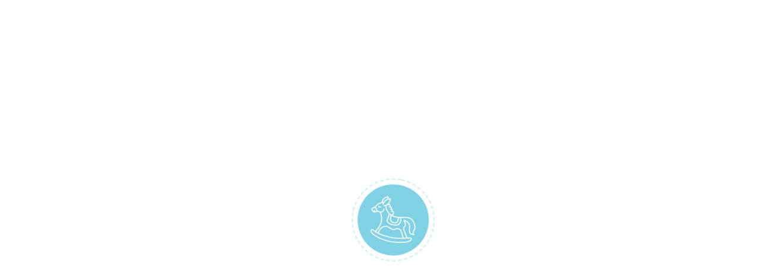

--- FILE ---
content_type: text/html; charset=UTF-8
request_url: https://parkvin.com.tr/product/uzay-temali-oyun-gruplari-u-16/
body_size: 27291
content:
<!DOCTYPE html>
<html xmlns="http://www.w3.org/1999/xhtml" lang="tr">
	<head>
		<meta http-equiv="Content-Type" content="text/html; charset=UTF-8" />
		<meta name="viewport" content="width=device-width, maximum-scale=1" />
		<link rel="profile" href="https://gmpg.org/xfn/11" />
		<link rel="pingback" href="https://parkvin.com.tr/xmlrpc.php" />
						<script type="e6ff845c9e0fafaa1586784a-text/javascript">document.documentElement.className = document.documentElement.className + ' yes-js js_active js'</script>
				<meta name='robots' content='index, follow, max-image-preview:large, max-snippet:-1, max-video-preview:-1' />
	<style>img:is([sizes="auto" i], [sizes^="auto," i]) { contain-intrinsic-size: 3000px 1500px }</style>
	
<!-- Google Tag Manager for WordPress by gtm4wp.com -->
<script data-cfasync="false" data-pagespeed-no-defer>
	var gtm4wp_datalayer_name = "dataLayer";
	var dataLayer = dataLayer || [];
</script>
<!-- End Google Tag Manager for WordPress by gtm4wp.com -->
	<!-- This site is optimized with the Yoast SEO plugin v22.3 - https://yoast.com/wordpress/plugins/seo/ -->
	<title>Uzay Temalı Oyun Grupları</title>
	<link rel="canonical" href="https://parkvin.com.tr/product/uzay-temali-oyun-gruplari-u-16/" />
	<meta property="og:locale" content="tr_TR" />
	<meta property="og:type" content="article" />
	<meta property="og:title" content="Uzay Temalı Oyun Grupları" />
	<meta property="og:url" content="https://parkvin.com.tr/product/uzay-temali-oyun-gruplari-u-16/" />
	<meta property="og:site_name" content="Parkvin" />
	<meta property="article:publisher" content="https://www.facebook.com/parkvin.park" />
	<meta property="article:modified_time" content="2024-05-04T22:38:41+00:00" />
	<meta property="og:image" content="https://parkvin.com.tr/wp-content/uploads/2020/08/U-16.jpg" />
	<meta property="og:image:width" content="1000" />
	<meta property="og:image:height" content="750" />
	<meta property="og:image:type" content="image/jpeg" />
	<meta name="twitter:card" content="summary_large_image" />
	<script type="application/ld+json" class="yoast-schema-graph">{"@context":"https://schema.org","@graph":[{"@type":"WebPage","@id":"https://parkvin.com.tr/product/uzay-temali-oyun-gruplari-u-16/","url":"https://parkvin.com.tr/product/uzay-temali-oyun-gruplari-u-16/","name":"Uzay Temalı Oyun Grupları","isPartOf":{"@id":"https://parkvin.com.tr/#website"},"primaryImageOfPage":{"@id":"https://parkvin.com.tr/product/uzay-temali-oyun-gruplari-u-16/#primaryimage"},"image":{"@id":"https://parkvin.com.tr/product/uzay-temali-oyun-gruplari-u-16/#primaryimage"},"thumbnailUrl":"https://parkvin.com.tr/wp-content/uploads/2020/08/U-16.jpg","datePublished":"2020-08-25T12:32:48+00:00","dateModified":"2024-05-04T22:38:41+00:00","breadcrumb":{"@id":"https://parkvin.com.tr/product/uzay-temali-oyun-gruplari-u-16/#breadcrumb"},"inLanguage":"tr","potentialAction":[{"@type":"ReadAction","target":["https://parkvin.com.tr/product/uzay-temali-oyun-gruplari-u-16/"]}]},{"@type":"ImageObject","inLanguage":"tr","@id":"https://parkvin.com.tr/product/uzay-temali-oyun-gruplari-u-16/#primaryimage","url":"https://parkvin.com.tr/wp-content/uploads/2020/08/U-16.jpg","contentUrl":"https://parkvin.com.tr/wp-content/uploads/2020/08/U-16.jpg","width":1000,"height":750},{"@type":"BreadcrumbList","@id":"https://parkvin.com.tr/product/uzay-temali-oyun-gruplari-u-16/#breadcrumb","itemListElement":[{"@type":"ListItem","position":1,"name":"Ana sayfa","item":"https://parkvin.com.tr/"},{"@type":"ListItem","position":2,"name":"Ürünler","item":"https://parkvin.com.tr/urunler/"},{"@type":"ListItem","position":3,"name":"Uzay Temalı Oyun Grupları U-16"}]},{"@type":"WebSite","@id":"https://parkvin.com.tr/#website","url":"https://parkvin.com.tr/","name":"Parkvin Çocuk Oyun Grupları","description":"Çocuk Oyun Grupları","publisher":{"@id":"https://parkvin.com.tr/#organization"},"potentialAction":[{"@type":"SearchAction","target":{"@type":"EntryPoint","urlTemplate":"https://parkvin.com.tr/?s={search_term_string}"},"query-input":"required name=search_term_string"}],"inLanguage":"tr"},{"@type":"Organization","@id":"https://parkvin.com.tr/#organization","name":"Parkvin Çocuk Oyun Grupları","url":"https://parkvin.com.tr/","logo":{"@type":"ImageObject","inLanguage":"tr","@id":"https://parkvin.com.tr/#/schema/logo/image/","url":"https://parkvin.com.tr/wp-content/uploads/2020/04/parkvin-logo-alt.png","contentUrl":"https://parkvin.com.tr/wp-content/uploads/2020/04/parkvin-logo-alt.png","width":220,"height":88,"caption":"Parkvin Çocuk Oyun Grupları"},"image":{"@id":"https://parkvin.com.tr/#/schema/logo/image/"},"sameAs":["https://www.facebook.com/parkvin.park","https://www.instagram.com/parkvinkent/"]}]}</script>
	<!-- / Yoast SEO plugin. -->


<link rel='dns-prefetch' href='//www.googletagmanager.com' />
<link rel='dns-prefetch' href='//fonts.googleapis.com' />
<link rel="alternate" type="application/rss+xml" title="Parkvin &raquo; akışı" href="https://parkvin.com.tr/feed/" />
<link rel="alternate" type="application/rss+xml" title="Parkvin &raquo; yorum akışı" href="https://parkvin.com.tr/comments/feed/" />
<script type="e6ff845c9e0fafaa1586784a-text/javascript">
/* <![CDATA[ */
window._wpemojiSettings = {"baseUrl":"https:\/\/s.w.org\/images\/core\/emoji\/15.0.3\/72x72\/","ext":".png","svgUrl":"https:\/\/s.w.org\/images\/core\/emoji\/15.0.3\/svg\/","svgExt":".svg","source":{"concatemoji":"https:\/\/parkvin.com.tr\/wp-includes\/js\/wp-emoji-release.min.js?ver=6.7.4"}};
/*! This file is auto-generated */
!function(i,n){var o,s,e;function c(e){try{var t={supportTests:e,timestamp:(new Date).valueOf()};sessionStorage.setItem(o,JSON.stringify(t))}catch(e){}}function p(e,t,n){e.clearRect(0,0,e.canvas.width,e.canvas.height),e.fillText(t,0,0);var t=new Uint32Array(e.getImageData(0,0,e.canvas.width,e.canvas.height).data),r=(e.clearRect(0,0,e.canvas.width,e.canvas.height),e.fillText(n,0,0),new Uint32Array(e.getImageData(0,0,e.canvas.width,e.canvas.height).data));return t.every(function(e,t){return e===r[t]})}function u(e,t,n){switch(t){case"flag":return n(e,"\ud83c\udff3\ufe0f\u200d\u26a7\ufe0f","\ud83c\udff3\ufe0f\u200b\u26a7\ufe0f")?!1:!n(e,"\ud83c\uddfa\ud83c\uddf3","\ud83c\uddfa\u200b\ud83c\uddf3")&&!n(e,"\ud83c\udff4\udb40\udc67\udb40\udc62\udb40\udc65\udb40\udc6e\udb40\udc67\udb40\udc7f","\ud83c\udff4\u200b\udb40\udc67\u200b\udb40\udc62\u200b\udb40\udc65\u200b\udb40\udc6e\u200b\udb40\udc67\u200b\udb40\udc7f");case"emoji":return!n(e,"\ud83d\udc26\u200d\u2b1b","\ud83d\udc26\u200b\u2b1b")}return!1}function f(e,t,n){var r="undefined"!=typeof WorkerGlobalScope&&self instanceof WorkerGlobalScope?new OffscreenCanvas(300,150):i.createElement("canvas"),a=r.getContext("2d",{willReadFrequently:!0}),o=(a.textBaseline="top",a.font="600 32px Arial",{});return e.forEach(function(e){o[e]=t(a,e,n)}),o}function t(e){var t=i.createElement("script");t.src=e,t.defer=!0,i.head.appendChild(t)}"undefined"!=typeof Promise&&(o="wpEmojiSettingsSupports",s=["flag","emoji"],n.supports={everything:!0,everythingExceptFlag:!0},e=new Promise(function(e){i.addEventListener("DOMContentLoaded",e,{once:!0})}),new Promise(function(t){var n=function(){try{var e=JSON.parse(sessionStorage.getItem(o));if("object"==typeof e&&"number"==typeof e.timestamp&&(new Date).valueOf()<e.timestamp+604800&&"object"==typeof e.supportTests)return e.supportTests}catch(e){}return null}();if(!n){if("undefined"!=typeof Worker&&"undefined"!=typeof OffscreenCanvas&&"undefined"!=typeof URL&&URL.createObjectURL&&"undefined"!=typeof Blob)try{var e="postMessage("+f.toString()+"("+[JSON.stringify(s),u.toString(),p.toString()].join(",")+"));",r=new Blob([e],{type:"text/javascript"}),a=new Worker(URL.createObjectURL(r),{name:"wpTestEmojiSupports"});return void(a.onmessage=function(e){c(n=e.data),a.terminate(),t(n)})}catch(e){}c(n=f(s,u,p))}t(n)}).then(function(e){for(var t in e)n.supports[t]=e[t],n.supports.everything=n.supports.everything&&n.supports[t],"flag"!==t&&(n.supports.everythingExceptFlag=n.supports.everythingExceptFlag&&n.supports[t]);n.supports.everythingExceptFlag=n.supports.everythingExceptFlag&&!n.supports.flag,n.DOMReady=!1,n.readyCallback=function(){n.DOMReady=!0}}).then(function(){return e}).then(function(){var e;n.supports.everything||(n.readyCallback(),(e=n.source||{}).concatemoji?t(e.concatemoji):e.wpemoji&&e.twemoji&&(t(e.twemoji),t(e.wpemoji)))}))}((window,document),window._wpemojiSettings);
/* ]]> */
</script>
<link rel='stylesheet' id='ht_ctc_main_css-css' href='https://parkvin.com.tr/wp-content/plugins/click-to-chat-for-whatsapp/new/inc/assets/css/main.css?ver=4.1' type='text/css' media='all' />
<style id='wp-emoji-styles-inline-css' type='text/css'>

	img.wp-smiley, img.emoji {
		display: inline !important;
		border: none !important;
		box-shadow: none !important;
		height: 1em !important;
		width: 1em !important;
		margin: 0 0.07em !important;
		vertical-align: -0.1em !important;
		background: none !important;
		padding: 0 !important;
	}
</style>
<link rel='stylesheet' id='wp-block-library-css' href='https://parkvin.com.tr/wp-includes/css/dist/block-library/style.min.css?ver=6.7.4' type='text/css' media='all' />
<link rel='stylesheet' id='jquery-selectBox-css' href='https://parkvin.com.tr/wp-content/plugins/yith-woocommerce-wishlist/assets/css/jquery.selectBox.css?ver=1.2.0' type='text/css' media='all' />
<link rel='stylesheet' id='yith-wcwl-font-awesome-css' href='https://parkvin.com.tr/wp-content/plugins/yith-woocommerce-wishlist/assets/css/font-awesome.css?ver=4.7.0' type='text/css' media='all' />
<link rel='stylesheet' id='woocommerce_prettyPhoto_css-css' href='//parkvin.com.tr/wp-content/plugins/woocommerce/assets/css/prettyPhoto.css?ver=3.1.6' type='text/css' media='all' />
<link rel='stylesheet' id='yith-wcwl-main-css' href='https://parkvin.com.tr/wp-content/plugins/yith-woocommerce-wishlist/assets/css/style.css?ver=3.31.0' type='text/css' media='all' />
<style id='yith-wcwl-main-inline-css' type='text/css'>
.yith-wcwl-share li a{color: #FFFFFF;}.yith-wcwl-share li a:hover{color: #FFFFFF;}.yith-wcwl-share a.facebook{background: #39599E; background-color: #39599E;}.yith-wcwl-share a.facebook:hover{background: #39599E; background-color: #39599E;}.yith-wcwl-share a.twitter{background: #45AFE2; background-color: #45AFE2;}.yith-wcwl-share a.twitter:hover{background: #39599E; background-color: #39599E;}.yith-wcwl-share a.pinterest{background: #AB2E31; background-color: #AB2E31;}.yith-wcwl-share a.pinterest:hover{background: #39599E; background-color: #39599E;}.yith-wcwl-share a.email{background: #FBB102; background-color: #FBB102;}.yith-wcwl-share a.email:hover{background: #39599E; background-color: #39599E;}.yith-wcwl-share a.whatsapp{background: #00A901; background-color: #00A901;}.yith-wcwl-share a.whatsapp:hover{background: #39599E; background-color: #39599E;}
</style>
<style id='classic-theme-styles-inline-css' type='text/css'>
/*! This file is auto-generated */
.wp-block-button__link{color:#fff;background-color:#32373c;border-radius:9999px;box-shadow:none;text-decoration:none;padding:calc(.667em + 2px) calc(1.333em + 2px);font-size:1.125em}.wp-block-file__button{background:#32373c;color:#fff;text-decoration:none}
</style>
<style id='global-styles-inline-css' type='text/css'>
:root{--wp--preset--aspect-ratio--square: 1;--wp--preset--aspect-ratio--4-3: 4/3;--wp--preset--aspect-ratio--3-4: 3/4;--wp--preset--aspect-ratio--3-2: 3/2;--wp--preset--aspect-ratio--2-3: 2/3;--wp--preset--aspect-ratio--16-9: 16/9;--wp--preset--aspect-ratio--9-16: 9/16;--wp--preset--color--black: #000000;--wp--preset--color--cyan-bluish-gray: #abb8c3;--wp--preset--color--white: #ffffff;--wp--preset--color--pale-pink: #f78da7;--wp--preset--color--vivid-red: #cf2e2e;--wp--preset--color--luminous-vivid-orange: #ff6900;--wp--preset--color--luminous-vivid-amber: #fcb900;--wp--preset--color--light-green-cyan: #7bdcb5;--wp--preset--color--vivid-green-cyan: #00d084;--wp--preset--color--pale-cyan-blue: #8ed1fc;--wp--preset--color--vivid-cyan-blue: #0693e3;--wp--preset--color--vivid-purple: #9b51e0;--wp--preset--gradient--vivid-cyan-blue-to-vivid-purple: linear-gradient(135deg,rgba(6,147,227,1) 0%,rgb(155,81,224) 100%);--wp--preset--gradient--light-green-cyan-to-vivid-green-cyan: linear-gradient(135deg,rgb(122,220,180) 0%,rgb(0,208,130) 100%);--wp--preset--gradient--luminous-vivid-amber-to-luminous-vivid-orange: linear-gradient(135deg,rgba(252,185,0,1) 0%,rgba(255,105,0,1) 100%);--wp--preset--gradient--luminous-vivid-orange-to-vivid-red: linear-gradient(135deg,rgba(255,105,0,1) 0%,rgb(207,46,46) 100%);--wp--preset--gradient--very-light-gray-to-cyan-bluish-gray: linear-gradient(135deg,rgb(238,238,238) 0%,rgb(169,184,195) 100%);--wp--preset--gradient--cool-to-warm-spectrum: linear-gradient(135deg,rgb(74,234,220) 0%,rgb(151,120,209) 20%,rgb(207,42,186) 40%,rgb(238,44,130) 60%,rgb(251,105,98) 80%,rgb(254,248,76) 100%);--wp--preset--gradient--blush-light-purple: linear-gradient(135deg,rgb(255,206,236) 0%,rgb(152,150,240) 100%);--wp--preset--gradient--blush-bordeaux: linear-gradient(135deg,rgb(254,205,165) 0%,rgb(254,45,45) 50%,rgb(107,0,62) 100%);--wp--preset--gradient--luminous-dusk: linear-gradient(135deg,rgb(255,203,112) 0%,rgb(199,81,192) 50%,rgb(65,88,208) 100%);--wp--preset--gradient--pale-ocean: linear-gradient(135deg,rgb(255,245,203) 0%,rgb(182,227,212) 50%,rgb(51,167,181) 100%);--wp--preset--gradient--electric-grass: linear-gradient(135deg,rgb(202,248,128) 0%,rgb(113,206,126) 100%);--wp--preset--gradient--midnight: linear-gradient(135deg,rgb(2,3,129) 0%,rgb(40,116,252) 100%);--wp--preset--font-size--small: 13px;--wp--preset--font-size--medium: 20px;--wp--preset--font-size--large: 36px;--wp--preset--font-size--x-large: 42px;--wp--preset--spacing--20: 0.44rem;--wp--preset--spacing--30: 0.67rem;--wp--preset--spacing--40: 1rem;--wp--preset--spacing--50: 1.5rem;--wp--preset--spacing--60: 2.25rem;--wp--preset--spacing--70: 3.38rem;--wp--preset--spacing--80: 5.06rem;--wp--preset--shadow--natural: 6px 6px 9px rgba(0, 0, 0, 0.2);--wp--preset--shadow--deep: 12px 12px 50px rgba(0, 0, 0, 0.4);--wp--preset--shadow--sharp: 6px 6px 0px rgba(0, 0, 0, 0.2);--wp--preset--shadow--outlined: 6px 6px 0px -3px rgba(255, 255, 255, 1), 6px 6px rgba(0, 0, 0, 1);--wp--preset--shadow--crisp: 6px 6px 0px rgba(0, 0, 0, 1);}:where(.is-layout-flex){gap: 0.5em;}:where(.is-layout-grid){gap: 0.5em;}body .is-layout-flex{display: flex;}.is-layout-flex{flex-wrap: wrap;align-items: center;}.is-layout-flex > :is(*, div){margin: 0;}body .is-layout-grid{display: grid;}.is-layout-grid > :is(*, div){margin: 0;}:where(.wp-block-columns.is-layout-flex){gap: 2em;}:where(.wp-block-columns.is-layout-grid){gap: 2em;}:where(.wp-block-post-template.is-layout-flex){gap: 1.25em;}:where(.wp-block-post-template.is-layout-grid){gap: 1.25em;}.has-black-color{color: var(--wp--preset--color--black) !important;}.has-cyan-bluish-gray-color{color: var(--wp--preset--color--cyan-bluish-gray) !important;}.has-white-color{color: var(--wp--preset--color--white) !important;}.has-pale-pink-color{color: var(--wp--preset--color--pale-pink) !important;}.has-vivid-red-color{color: var(--wp--preset--color--vivid-red) !important;}.has-luminous-vivid-orange-color{color: var(--wp--preset--color--luminous-vivid-orange) !important;}.has-luminous-vivid-amber-color{color: var(--wp--preset--color--luminous-vivid-amber) !important;}.has-light-green-cyan-color{color: var(--wp--preset--color--light-green-cyan) !important;}.has-vivid-green-cyan-color{color: var(--wp--preset--color--vivid-green-cyan) !important;}.has-pale-cyan-blue-color{color: var(--wp--preset--color--pale-cyan-blue) !important;}.has-vivid-cyan-blue-color{color: var(--wp--preset--color--vivid-cyan-blue) !important;}.has-vivid-purple-color{color: var(--wp--preset--color--vivid-purple) !important;}.has-black-background-color{background-color: var(--wp--preset--color--black) !important;}.has-cyan-bluish-gray-background-color{background-color: var(--wp--preset--color--cyan-bluish-gray) !important;}.has-white-background-color{background-color: var(--wp--preset--color--white) !important;}.has-pale-pink-background-color{background-color: var(--wp--preset--color--pale-pink) !important;}.has-vivid-red-background-color{background-color: var(--wp--preset--color--vivid-red) !important;}.has-luminous-vivid-orange-background-color{background-color: var(--wp--preset--color--luminous-vivid-orange) !important;}.has-luminous-vivid-amber-background-color{background-color: var(--wp--preset--color--luminous-vivid-amber) !important;}.has-light-green-cyan-background-color{background-color: var(--wp--preset--color--light-green-cyan) !important;}.has-vivid-green-cyan-background-color{background-color: var(--wp--preset--color--vivid-green-cyan) !important;}.has-pale-cyan-blue-background-color{background-color: var(--wp--preset--color--pale-cyan-blue) !important;}.has-vivid-cyan-blue-background-color{background-color: var(--wp--preset--color--vivid-cyan-blue) !important;}.has-vivid-purple-background-color{background-color: var(--wp--preset--color--vivid-purple) !important;}.has-black-border-color{border-color: var(--wp--preset--color--black) !important;}.has-cyan-bluish-gray-border-color{border-color: var(--wp--preset--color--cyan-bluish-gray) !important;}.has-white-border-color{border-color: var(--wp--preset--color--white) !important;}.has-pale-pink-border-color{border-color: var(--wp--preset--color--pale-pink) !important;}.has-vivid-red-border-color{border-color: var(--wp--preset--color--vivid-red) !important;}.has-luminous-vivid-orange-border-color{border-color: var(--wp--preset--color--luminous-vivid-orange) !important;}.has-luminous-vivid-amber-border-color{border-color: var(--wp--preset--color--luminous-vivid-amber) !important;}.has-light-green-cyan-border-color{border-color: var(--wp--preset--color--light-green-cyan) !important;}.has-vivid-green-cyan-border-color{border-color: var(--wp--preset--color--vivid-green-cyan) !important;}.has-pale-cyan-blue-border-color{border-color: var(--wp--preset--color--pale-cyan-blue) !important;}.has-vivid-cyan-blue-border-color{border-color: var(--wp--preset--color--vivid-cyan-blue) !important;}.has-vivid-purple-border-color{border-color: var(--wp--preset--color--vivid-purple) !important;}.has-vivid-cyan-blue-to-vivid-purple-gradient-background{background: var(--wp--preset--gradient--vivid-cyan-blue-to-vivid-purple) !important;}.has-light-green-cyan-to-vivid-green-cyan-gradient-background{background: var(--wp--preset--gradient--light-green-cyan-to-vivid-green-cyan) !important;}.has-luminous-vivid-amber-to-luminous-vivid-orange-gradient-background{background: var(--wp--preset--gradient--luminous-vivid-amber-to-luminous-vivid-orange) !important;}.has-luminous-vivid-orange-to-vivid-red-gradient-background{background: var(--wp--preset--gradient--luminous-vivid-orange-to-vivid-red) !important;}.has-very-light-gray-to-cyan-bluish-gray-gradient-background{background: var(--wp--preset--gradient--very-light-gray-to-cyan-bluish-gray) !important;}.has-cool-to-warm-spectrum-gradient-background{background: var(--wp--preset--gradient--cool-to-warm-spectrum) !important;}.has-blush-light-purple-gradient-background{background: var(--wp--preset--gradient--blush-light-purple) !important;}.has-blush-bordeaux-gradient-background{background: var(--wp--preset--gradient--blush-bordeaux) !important;}.has-luminous-dusk-gradient-background{background: var(--wp--preset--gradient--luminous-dusk) !important;}.has-pale-ocean-gradient-background{background: var(--wp--preset--gradient--pale-ocean) !important;}.has-electric-grass-gradient-background{background: var(--wp--preset--gradient--electric-grass) !important;}.has-midnight-gradient-background{background: var(--wp--preset--gradient--midnight) !important;}.has-small-font-size{font-size: var(--wp--preset--font-size--small) !important;}.has-medium-font-size{font-size: var(--wp--preset--font-size--medium) !important;}.has-large-font-size{font-size: var(--wp--preset--font-size--large) !important;}.has-x-large-font-size{font-size: var(--wp--preset--font-size--x-large) !important;}
:where(.wp-block-post-template.is-layout-flex){gap: 1.25em;}:where(.wp-block-post-template.is-layout-grid){gap: 1.25em;}
:where(.wp-block-columns.is-layout-flex){gap: 2em;}:where(.wp-block-columns.is-layout-grid){gap: 2em;}
:root :where(.wp-block-pullquote){font-size: 1.5em;line-height: 1.6;}
</style>
<link rel='stylesheet' id='flexslider-css' href='https://parkvin.com.tr/wp-content/plugins/js_composer/assets/lib/bower/flexslider/flexslider.min.css?ver=6.1' type='text/css' media='all' />
<link rel='stylesheet' id='owl-carousel-css' href='https://parkvin.com.tr/wp-content/themes/babystreet/styles/owl-carousel2-dist/assets/owl.carousel.min.css?ver=2.3.4' type='text/css' media='all' />
<link rel='stylesheet' id='owl-carousel-theme-default-css' href='https://parkvin.com.tr/wp-content/themes/babystreet/styles/owl-carousel2-dist/assets/owl.theme.default.min.css?ver=2.3.4' type='text/css' media='all' />
<link rel='stylesheet' id='owl-carousel-animate-css' href='https://parkvin.com.tr/wp-content/themes/babystreet/styles/owl-carousel2-dist/assets/animate.css?ver=2.3.4' type='text/css' media='all' />
<link rel='stylesheet' id='cloud-zoom-css' href='https://parkvin.com.tr/wp-content/themes/babystreet/styles/cloud-zoom/cloud-zoom.css?ver=1.0.2' type='text/css' media='all' />
<link rel='stylesheet' id='magnific-css' href='https://parkvin.com.tr/wp-content/themes/babystreet/styles/magnific/magnific-popup.css?ver=1.0.2' type='text/css' media='all' />
<link rel='stylesheet' id='rs-plugin-settings-css' href='https://parkvin.com.tr/wp-content/plugins/revslider/public/assets/css/rs6.css?ver=6.2.2' type='text/css' media='all' />
<style id='rs-plugin-settings-inline-css' type='text/css'>
#rs-demo-id {}
</style>
<link rel='stylesheet' id='photoswipe-css' href='https://parkvin.com.tr/wp-content/plugins/woocommerce/assets/css/photoswipe/photoswipe.min.css?ver=8.8.5' type='text/css' media='all' />
<link rel='stylesheet' id='photoswipe-default-skin-css' href='https://parkvin.com.tr/wp-content/plugins/woocommerce/assets/css/photoswipe/default-skin/default-skin.min.css?ver=8.8.5' type='text/css' media='all' />
<style id='woocommerce-inline-inline-css' type='text/css'>
.woocommerce form .form-row .required { visibility: visible; }
</style>
<link rel='stylesheet' id='babystreet-fonts-css' href='//fonts.googleapis.com/css?family=Quicksand%3A100%2C100italic%2C200%2C200italic%2C300%2C300italic%2C400%2C400italic%2C500%2C500italic%2C600%2C600italic%2C700%2C700italic%2C800%2C800italic%2C900%2C900italic%26subset%3Dlatin&#038;ver=1.0.0' type='text/css' media='all' />
<link rel='stylesheet' id='babystreet-preloader-css' href='https://parkvin.com.tr/wp-content/themes/babystreet/styles/babystreet-preloader.css?ver=6.7.4' type='text/css' media='all' />
<link rel='stylesheet' id='babystreet-style-css' href='https://parkvin.com.tr/wp-content/themes/babystreet/style.css?ver=6.7.4' type='text/css' media='all' />
<style id='babystreet-style-inline-css' type='text/css'>
/* Site main accent color */
            .babystreet_content_slider.babystreet_content_slider_light_nav .owl-nav .owl-next, .babystreet_content_slider.babystreet_content_slider_light_nav .owl-nav .owl-prev, div.widget_categories ul li.current-cat > a:before, ul.tabs li.active a, ul.tabs a:hover, #babystreet_price_range, ul.woocommerce-order-overview.woocommerce-thankyou-order-details.order_details li:before, .prod_hold .price_hold, p.product.woocommerce.add_to_cart_inline, .babystreet-promo-wrapper .babystreet-promo-text, .babystreet-related-blog-posts div.post.blog-post.babystreet-post-no-image .babystreet_post_data_holder h2.heading-title:before, button.single_add_to_cart_button:before, .links a.button.add_to_cart_button:after, .links a.button.add_to_cart_button.ajax_add_to_cart:after, #babystreet-account-holder.babystreet-user-is-logged .babystreet-header-account-link-holder > ul li a:hover:before, .commentlist ul.children:before, .infinite-scroll-request:before, .widget_layered_nav_filters li a:before, .links a.button.add_to_cart_button:after, .links a.button.add_to_cart_button.ajax_add_to_cart:after, div.prod_hold .name sup, #main-menu li ul.sub-menu li a sup, div.prod_hold .name sub, #content div.product div.summary h1.heading-title sup, #content div.product div.summary h1.heading-title sub, .babystreet-spec-dot, .count_holder .count_info:before, .babystreet-pricing-table-shortcode .title-icon-holder, .count_holder .count_info_left:before, .widget_layered_nav ul li:hover .count, .widget_layered_nav ul li.chosen a, .widget_product_categories ul li:hover > .count, .widget_product_categories ul li.current-cat > a, .widget_layered_nav ul li:hover a:before, .widget_product_categories ul li:hover a:before, .wpb_babystreet_banner a span.babystreet_banner-icon, .babystreet-event-countdown .is-countdown, .video_controlls a#video-volume:after, div.widget_categories ul li > a:hover:before, #main-menu ul.menu > li > a:hover, #main-menu ul.menu > li.current-menu-item > a, .otw-input-wrap:before, .prod_hold .price_hold:before, a.bbp-forum-title:hover, .portfolio_top .project-data .main-features .checklist li:before, body.babystreet_transparent_header #main-menu ul.menu > li.current-menu-item > a:before, body.babystreet_transparent_header #main-menu ul.menu > li.current-menu-item > a:before, body.babystreet_transparent_header #main-menu ul.menu > li > a:hover:before {
                color: #81d1e5;
            }

            .portfolio-unit-info a.portfolio-lightbox-link, blockquote, q, .wp-block-pullquote:not(.is-style-solid-color), .babystreet-product-slider .owl-nav .owl-next, .babystreet-product-slider .owl-nav .owl-prev, .babystreet_image_list .owl-nav .owl-prev, .babystreet_image_list .owl-nav .owl-next, figure.woocommerce-product-gallery__wrapper .owl-nav .owl-prev, figure.woocommerce-product-gallery__wrapper .owl-nav .owl-next, .babystreet_content_slider .owl-nav .owl-next, .babystreet_content_slider .owl-nav .owl-prev, .woocommerce.owl-carousel .owl-nav .owl-next, .woocommerce.owl-carousel .owl-nav .owl-prev, .related.products .owl-nav .owl-prev, .related.products .owl-nav .owl-next, .similar_projects .owl-nav .owl-prev, .similar_projects .owl-nav .owl-next, .babystreet-portfolio-shortcode .owl-nav .owl-prev, .babystreet-portfolio-shortcode .owl-nav .owl-next, .babystreet_shortcode_latest_posts .owl-nav .owl-prev, .babystreet_shortcode_latest_posts .owl-nav .owl-next, .babystreet-quickview-images .owl-nav .owl-prev, .babystreet-quickview-images .owl-nav .owl-next, .tribe-mini-calendar-event .list-date, #spinner, .babystreet-search-cart-holder:before, .widget_shopping_cart_content p.buttons .button.checkout, .babystreet-wcs-swatches .swatch.swatch-label.selected, .babystreet-wcs-swatches .swatch.swatch-label:hover, .is-babystreet-video .mfp-iframe-holder .mfp-content .mfp-close, a#cancel-comment-reply-link, blockquote:before, q:before, .commentlist li .comment-body:hover .comment-reply-link, a.babystreet-post-nav .entry-info-wrap:after, .babystreet-author-info .title a:after, #comments h3.heading-title span.babystreet_comments_count, #comments h3.heading-title span.babystreet_comments_count, div.babystreet_whole_banner_wrapper:after, .blog-post:hover > .babystreet_post_data_holder h2.heading-title a:after, .wpb_text_column h6 a:hover:after, .wpb_text_column h5 a:hover:after, .wpb_text_column p a:hover:after, .blog-post-meta.post-meta-top .count_comments a, div:not(.babystreet_blog_masonry) > .blog-post.sticky .babystreet_post_data_holder:before, .wcmp_vendor_list .wcmp_sorted_vendors:before, .tribe-events-list div.type-tribe_events .tribe-events-event-cost, .tribe-events-schedule .tribe-events-cost, .woocommerce form.track_order input.button, #bbpress-forums li.bbp-body ul.forum:hover, #bbpress-forums li.bbp-body ul.topic:hover, .woocommerce-shipping-fields input[type="checkbox"]:checked + span:before, .widget_product_categories ul li.current-cat > .count, .widget_layered_nav ul li.chosen .count, .bypostauthor > .comment-body img.avatar, div.product-category.product a h2:after, .babystreet_added_to_cart_notification, #yith-wcwl-popup-message, .babystreet-iconbox h5:after, .babystreet-pricing-heading h5:after, .babystreet_title_holder.centered_title .inner h1.heading-title:before, a.sidebar-trigger, td.tribe-events-present > div:first-of-type, a.mob-close-toggle:hover, .pagination .links a:hover, .dokan-pagination-container .dokan-pagination li a:hover, a.mob-menu-toggle i, .bbp-pagination-links a:hover, .babystreet_content_slider .owl-dot.active span, #main-menu ul.menu > li > a .babystreet-custom-menu-label, .product-category.product h2 mark:after, #main-menu li ul.sub-menu li.babystreet_colum_title > a:after, #main-menu li ul.sub-menu li.babystreet_colum_title > a:before, .blog-post-meta span.sticky_post, .babystreet_image_list a.babystreet-magnific-gallery-item:before, #bbpress-forums > #subscription-toggle a.subscription-toggle, .widget > h3:first-child:before, h2.widgettitle:before, .widget > h3:first-child:after, .babystreet-portfolio-categories ul li a:hover:before, .babystreet-portfolio-categories ul li a.is-checked:before, .babystreet-portfolio-categories ul li a:hover:after, .babystreet-portfolio-categories ul li a.is-checked:after, .flex-direction-nav a, ul.status-closed li.bbp-topic-title .bbp-topic-permalink:before, ul.sticky li.bbp-topic-title .bbp-topic-permalink:before, ul.super-sticky li.bbp-topic-title .bbp-topic-permalink:before {
                background-color: #81d1e5;
            }
            .widget_shopping_cart_content p.buttons .button.checkout {
                box-shadow: 0 0 0 3px #81d1e5;
            }

            .babystreet_image_list a.babystreet-magnific-gallery-item:after, .gallery-item dt a:after, .gallery-item dd a:after, .blocks-gallery-item a:after, .babystreet-user-is-logged .babystreet-header-account-link-holder > ul li, .wpb_single_image a.prettyphoto:before, div.woocommerce-product-gallery__image a:before {
                background-color: #81d1e5;
                box-shadow: 0 0 0 3px #81d1e5;
            }

            .bbp-topics-front ul.super-sticky:hover, .box-sort-filter .ui-slider-horizontal .ui-slider-handle, .widget_price_filter .ui-slider-handle.ui-state-default.ui-corner-all, .bbp-topics ul.super-sticky:hover, .bbp-topics ul.sticky:hover, .bbp-forum-content ul.sticky:hover {
                background-color: #81d1e5 !important;
            }
 
            ul.commentlist > li.pingback {border-left-color: #81d1e5 !Important;}

            div:not(.sidebar) div.widget_search input[type="text"]:focus, div:not(.sidebar) div.widget_product_search input[type="text"]:focus, .portfolio-unit-info a.portfolio-lightbox-link:before, .flex-direction-nav a:after, .babystreet_content_slider .owl-dot.active span:after, .bypostauthor > .comment-body:before, .babystreet-product-slider .count_holder, ul.tabs li.active a, ul.tabs a:hover, .owl-next:before, .owl-prev:before, .babystreet_title_holder .inner .babystreet-title-text-container:before, #spinner:before, blockquote, q, .sidebar.off-canvas-sidebar, .babystreet-author-info, body > div.widget.woocommerce.widget_shopping_cart, .commentlist li .comment-body:hover:before, .commentlist li .comment-body:hover:after, .babystreet-header-account-link-holder, .is-babystreet-video .mfp-iframe-holder .mfp-content, body > #search, .babystreet-quick-view-lightbox .mfp-content, .babystreet-icon-teaser-lightbox .mfp-content, div:not(.babystreet_blog_masonry) > .blog-post.sticky .babystreet_post_data_holder, #bbpress-forums li.bbp-body ul.forum:hover, #bbpress-forums li.bbp-body ul.topic:hover, div.product div.images ol.flex-control-nav li img.flex-active, div.product div.images ol.flex-control-nav li:hover img, .bbp-topics-front ul.super-sticky, .widget_layered_nav ul li:hover .count, .widget_layered_nav ul li.chosen .count, .widget_product_categories ul li.current-cat > .count, .widget_product_categories ul li:hover .count, #main-menu li ul.sub-menu li.babystreet-highlight-menu-item:after, .error404 div.blog-post-excerpt, .babystreet-none-overlay.babystreet-10px-gap .portfolio-unit-holder:hover, .portfolio-unit-info a.portfolio-lightbox-link:hover, body table.booked-calendar td.today .date span, .vc_tta-color-white.vc_tta-style-modern .vc_tta-tab.vc_active > a, .bbp-topics ul.super-sticky, .bbp-topics ul.sticky, .bbp-forum-content ul.sticky, .babystreet-pulsator-accent .wpb_wrapper:after {
                border-color: #81d1e5 !Important;
            }

            ::-moz-selection {
                background: #81d1e5;
            }

            ::selection {
                background: #81d1e5;
            }

            /* Links color */
            a, div.widget_categories ul li a:hover, nav.woocommerce-MyAccount-navigation ul li a:hover, nav.woocommerce-MyAccount-navigation ul li.is-active a, div.widget_nav_menu ul li a:hover, div.widget_archive ul li a:hover, div.widget_recent_comments ul li a:hover, div.widget_pages ul li a:hover, div.widget_links ul li a:hover, div.widget_recent_entries ul a:hover, div.widget_meta ul li a:hover, div.widget_display_forums ul li a:hover, .widget_display_replies ul li a:hover, .widget_display_topics li > a.bbp-forum-title:hover, .widget_display_stats dt:hover, .widget_display_stats dd:hover, div.widget_display_views ul li a:hover, .widget_layered_nav ul li a:hover, .widget_product_categories ul li a:hover {
                color: #57c1db;
            }

            /* Links hover color */
            a:hover {
                color: #81d1e5;
            }

            /* Widgets Title Color */
            .sidebar .widget > h3:first-of-type, .sidebar .widget h2.widgettitle, .wpb_widgetised_column .box h3:first-of-type, h2.wpb_flickr_heading {
                background-color: #81d1e5;
            }

            /* Buttons Default style */
                        .babystreet-wcs-swatches .swatch {
                border-radius: 50%;
                -webkit-border-radius: 50%;
                -moz-border-radius: 50%;
            }

            span.onsale, .babystreet-search-cart-holder:before, .babystreet-search-cart-holder:after {
                -webkit-border-radius: 3em;
                -moz-border-radius: 3em;
                border-radius: 3em;
            }

            .count_holder .count_info {
                -webkit-border-radius: 3px 3em 3em 3px;
                -moz-border-radius: 3px 3em 3em 3px;
                border-radius: 3px 3em 3em 3px;
            }

            .count_holder .count_info_left {
                -webkit-border-radius: 3em 3px 3px 3em;
                -moz-border-radius: 3em 3px 3px 3em;
                border-radius: 3em 3px 3px 3em;
            }

            .product-type-external .count_holder .count_info_left {
                border-radius: 3em 3em 3em 3em;
            }

            div:not(.sidebar) div.widget_search input[type="text"], div:not(.sidebar) div.widget_product_search input[type="text"], a.button, .r_more_blog, a.mob-menu-toggle i, a.mob-menu-toggle i:after, .wishlist_table .links a.button.add_to_cart_button, .wcv-navigation ul.menu.horizontal li a, form .vendor_sort select, .wcv-pro-dashboard input[type="submit"], .babystreet-pricing-table-button a, .widget_display_search input#bbp_search, #bbpress-forums > #subscription-toggle a.subscription-toggle, .bbp-topic-title span.bbp-st-topic-support, div.quantity, .babystreet-wcs-swatches .swatch.swatch-label, .babystreet_banner_buton, .woocommerce .wishlist_table td.product-add-to-cart a.button, .widget_shopping_cart_content p.buttons .button, input.button, button.button, a.button-inline, #submit_btn, #submit, .wpcf7-submit, #bbpress-forums #bbp-search-form #bbp_search, input[type="submit"], form.mc4wp-form input[type=submit], form.mc4wp-form input[type=email] {
                border-radius: 2em !important;
            }

                        /* Wordpress Default Buttons Color */
            a.button, .r_more_blog, button.wcv-button, input.button, .wcv-navigation ul.menu.horizontal li a, input.button, .woocommerce .wishlist_table td.product-add-to-cart a.button, button.button, a.button-inline, #submit_btn, #submit, .wpcf7-submit, input.otw-submit, form.mc4wp-form input[type=submit], .tribe-events-button, input[type="submit"] {
                background-color: #e45525;
                box-shadow: 0 0 0 3px #e45525;
            }
            .wishlist_table .add_to_cart.button {
                box-shadow: 0 0 0 3px #e45525 !important;
            }

            /* Wordpress Default Buttons Hover Color */
            a.button:hover, .r_more_blog:hover, .widget_shopping_cart_content p.buttons .button:hover, .vc_btn3-style-custom:hover, input.button:hover, .wcv-navigation ul.menu.horizontal li a:hover, .wcv-navigation ul.menu.horizontal li.active a, button.button:hover, .woocommerce .wishlist_table td.product-add-to-cart a.button:hover, a.button-inline:hover, #submit_btn:hover, #submit:hover, .wpcf7-submit:hover, .r_more:hover, .r_more_right:hover, button.single_add_to_cart_button:hover, .babystreet-product-slide-cart .button.add_to_cart_button:hover, input.otw-submit:hover, form.mc4wp-form input[type=submit]:hover, .wc-proceed-to-checkout a.checkout-button.button:hover {
                background-color: #57c1db !important;
                box-shadow: 0 0 0 3px #57c1db;
            }
            .wishlist_table .add_to_cart.button:hover {
                box-shadow: 0 0 0 3px #57c1db !important;
            }

            /* NEW label color */
            div.prod_hold .new_prod {
                background-color: #81d1e5;
            }

            /* SALE label color */
            div.prod_hold .sale, span.onsale {
                background-color: #e45525;
            }

            .count_holder .countdown_time_tiny {
                color: #e45525;
            }

            /* Standard page title color (no background image) */
            #babystreet_page_title h1.heading-title, #babystreet_page_title h1.heading-title a, .breadcrumb, .breadcrumb a, .babystreet-dark-skin #babystreet_page_title h1.heading-title a, body.single-post .babystreet_title_holder .blog-post-meta a {
                color: #183a5c;
            }

            .breadcrumb {
                color: #999999;
            }

            /* Standard page subtitle color (no background image) */
            .babystreet_title_holder h6 {
                color: #49a3b9;
            }

            /* Customized page title color (with background image) */
            #babystreet_page_title.babystreet_title_holder.title_has_image h1.heading-title, #babystreet_page_title.babystreet_title_holder.title_has_image .blog-post-meta *, #babystreet_page_title.babystreet_title_holder.title_has_image .blog-post-meta .post-meta-date:before, #babystreet_page_title.babystreet_title_holder.title_has_image h1.heading-title a, body.single-post #babystreet_page_title.babystreet_title_holder.title_has_image .blog-post-meta a, #babystreet_page_title.babystreet_title_holder.title_has_image h6, #babystreet_page_title.babystreet_title_holder.title_has_image .breadcrumb, #babystreet_page_title.babystreet_title_holder.title_has_image .breadcrumb a {
                color: #f4f4f4;
            }

            body.babystreet_transparent_header.babystreet-transparent-dark #babystreet_page_title.babystreet_title_holder.title_has_image h1.heading-title, body.babystreet_transparent_header.babystreet-transparent-dark #babystreet_page_title.babystreet_title_holder.title_has_image .blog-post-meta *, body.babystreet_transparent_header.babystreet-transparent-dark #babystreet_page_title.babystreet_title_holder.title_has_image .blog-post-meta .post-meta-date:before, body.babystreet_transparent_header.babystreet-transparent-dark #babystreet_page_title.babystreet_title_holder.title_has_image h1.heading-title a, body.single-post.babystreet_transparent_header.babystreet-transparent-dark #babystreet_page_title.babystreet_title_holder.title_has_image .blog-post-meta a, body.babystreet_transparent_header.babystreet-transparent-dark #babystreet_page_title.babystreet_title_holder.title_has_image h6, body.babystreet_transparent_header.babystreet-transparent-dark #babystreet_page_title.babystreet_title_holder.title_has_image .breadcrumb, body.babystreet_transparent_header.babystreet-transparent-dark #babystreet_page_title.babystreet_title_holder.title_has_image .breadcrumb a {
                color: #183a5c;
            }

            /* Standard page title background color (no background image) */
            .babystreet_title_holder, .babystreet_title_holder .inner:before, body.babystreet_header_left .babystreet_title_holder:not(.title_has_image) .inner {
                background-color: #ebf7fa;
            }

            
            /* Standard page title border color (no background image) */
            .babystreet_title_holder, body.babystreet_header_left .babystreet_title_holder:not(.title_has_image) .inner {
                border-color: #f0f0f0;
            }

            .babystreet_title_holder .inner:before {
                border-color: transparent #f0f0f0 #f0f0f0 transparent;
            }

            /* Portfolio overlay text color */
            .portfolio-unit:not(.babystreet-none-overlay):not(.list-unit) a.portfolio-link, .portfolio-unit:not(.babystreet-none-overlay):not(.list-unit) small, .portfolio-unit:not(.babystreet-none-overlay):not(.list-unit) a.portfolio-link h4, .portfolio-unit:not(.babystreet-none-overlay):not(.list-unit) p {
                color: #ffffff;
            }

            
            /* Top Menu Bar Visible on Mobile */
                        @media only screen and (max-width: 1279px) {#header_top {display: none !Important}}                        /* Header top bar background color */
            #header_top {
                background-color: #ebf7fa;
                            }
            .babystreet-main-menu-left #header.babystreet-has-header-top #logo.babystreet_text_logo {
                background-color: #ebf7fa !important;
            }

            /* Main menu links color and typography */
                        #main-menu ul.menu > li > a, #main-menu li div.babystreet-mega-menu > ul.sub-menu > li > a, .babystreet-wishlist-counter a, #header .babystreet-search-cart-holder .video_controlls a, .babystreet_mega_text_block .widget > h3:first-of-type {
                color: #183a5c;
                font-size: 16px;
            font-weight:700;font-style:normal;            }

            /* Main menu links hover color */
            ul#mobile-menu.menu li a {
                font-size: 16px;
            font-weight:700;font-style:normal;            }

            /* Main menu links hover color */
            #main-menu ul.menu > li:hover > a, #main-menu ul.menu > li.current-menu-item > a, #main-menu ul.menu > li.babystreet-highlight-menu-item > a, body.babystreet_transparent_header #header #main-menu ul.menu > li:hover > a, body.babystreet_transparent_header #header #main-menu ul.menu > li.current-menu-item > a, #cart-module a.cart-contents, #main-menu li div.babystreet-mega-menu > ul.sub-menu > li > a:hover {
                color: #e45525;
            }

            /* Main menu background hover color */
                                    #main-menu ul.menu > li.babystreet-highlight-menu-item > a, #main-menu ul.menu > li.babystreet-highlight-menu-item:after {
                background-color: #81d1e5;
            }

            #main-menu ul.menu > li.babystreet-highlight-menu-item:after {
                border-color: #81d1e5;
            }

                                    /* Main menu icons color */
                        #main-menu ul.menu li a i {
                color: #4587c7;
            }

            
            /* Header top bar menu links color */
            ul#topnav2 > li a, .babystreet-top-bar-message, .babystreet-top-bar-message a, #header_top .babystreet-social ul li a {
                color: #4587c7            }

            /* Header top bar menu links hover color */
            ul#topnav2 li a:hover, body.babystreet_transparent_header ul#topnav2 > li > a:hover {
                color: #136dc6 !important;
            }

            /* Header top bar menu links hover background color */
            
            /* Collapsible Pre-Header background color */
            #pre_header, #pre_header:before {
                background-color: #fcfcfc;
            }

            /* Collapsible Pre-Header titles color */
            #pre_header .widget > h3:first-child {
                color: #333333;
            }

            /* Collapsible Pre-Header titles border color */
            #pre_header .widget > h3:first-child, #pre_header > .inner ul.product_list_widget li, #pre_header > .inner div.widget_nav_menu ul li a, #pre_header > .inner ul.products-list li {
                border-color: #f1f1f1;
            }

            #pre_header > .inner div.widget_categories ul li, #pre_header > .inner div.widget_archive ul li, #pre_header > .inner div.widget_recent_comments ul li, #pre_header > .inner div.widget_pages ul li,
            #pre_header > .inner div.widget_links ul li, #pre_header > .inner div.widget_recent_entries ul li, #pre_header > .inner div.widget_meta ul li, #pre_header > .inner div.widget_display_forums ul li,
            #pre_header > .inner .widget_display_replies ul li, #pre_header > .inner .widget_display_views ul li {
                border-color: #f1f1f1;
            }

            /* Collapsible Pre-Header links color */
            #pre_header a {
                color: #333333;
            }

            /* Transparent Header menu color */
            @media only screen and (min-width: 1279px) {
                body.babystreet_transparent_header #header:not(.babystreet-sticksy) #logo .babystreet-logo-title, body.babystreet_transparent_header .babystreet-top-bar-message, body.babystreet_transparent_header .babystreet-top-bar-message a, body.babystreet_transparent_header #header_top .babystreet-social ul li a, body.babystreet_transparent_header ul#topnav2 > li > a, body.babystreet_transparent_header #header:not(.babystreet-sticksy) .babystreet-search-cart-holder .video_controlls a, body.babystreet_transparent_header #header:not(.babystreet-sticksy) #logo .babystreet-logo-subtitle, body.babystreet_transparent_header #header:not(.babystreet-sticksy) #main-menu ul.menu > li > a {
                    color: #ffffff !Important;
                }

                body.babystreet_transparent_header.babystreet-transparent-dark #header #logo .babystreet-logo-title, body.babystreet_transparent_header.babystreet-transparent-dark .babystreet-top-bar-message, body.babystreet_transparent_header.babystreet-transparent-dark .babystreet-top-bar-message a, body.babystreet_transparent_header.babystreet-transparent-dark #header_top .babystreet-social ul li a, body.babystreet_transparent_header.babystreet-transparent-dark ul#topnav2 > li > a, body.babystreet_transparent_header.babystreet-transparent-dark #header #logo .babystreet-logo-subtitle, body.babystreet_transparent_header.babystreet-transparent-dark #header #main-menu ul.menu > li > a {
                    color: #183a5c !Important;
                }

                /* Transparent menu hover color */
                                        body.babystreet_transparent_header.babystreet-transparent-dark #header #main-menu ul.menu > li > a:hover, body.babystreet_transparent_header.babystreet-transparent-dark #header #main-menu ul.menu > li.current-menu-item > a {
                    color: #183a5c !Important;
                }

                body.babystreet_transparent_header.babystreet-transparent-dark #main-menu ul.menu > li > a:before {
                    background-color: #183a5c !Important;
                }

                        }

            /* Page Title background */
                                      #babystreet_page_title:not(.title_has_image) {
                   background: url("https://parkvin.com.tr/wp-content/uploads/2019/02/babystreet-title-background.jpg");
               }

           
            /* Header background */
                        
            #header, #header.babystreet-sticksy:before {
                background-color: #ffffff;
            }

                        /* footer_background */
                                    #footer {
                background: url("https://parkvin.com.tr/wp-content/uploads/2019/02/scene.jpg")bottom center no-repeat scroll;
            }

                        #footer {
                background-size: cover;
            }
            #footer > .inner:nth-of-type(2) {
            padding-bottom: 50px;
            }
                                    #footer {
                background-color: #ebf7fa;
            }

            /* footer_titles_color + footer_title_border_color */
            #footer .widget > h3:first-child {
                color: #4587c7;
                border-color: #f1f1f1;
            }

            #footer {
                border-top: 1px solid#f1f1f1;
            }

            #footer > .inner ul.product_list_widget li, #footer > .inner div.widget_nav_menu ul li a, #footer > .inner ul.products-list li, #babystreet_footer_menu > li {
                border-color: #f1f1f1;
            }

            /* footer_menu_links_color */
            #babystreet_footer_menu > li a, #powered .babystreet-social ul li a {
                color: #ffffff;
            }
                        #powered .author_credits a {color: #ffffff;}
            
            /* footer_links_color */
            #footer > .inner a {
                color: #4587c7;
            }

            /* footer_text_color */
            #footer {
                color: #999999;
            }

            #footer > .inner div.widget_categories ul li, #footer > .inner div.widget_archive ul li, #footer > .inner div.widget_recent_comments ul li, #footer > .inner div.widget_pages ul li,
            #footer > .inner div.widget_links ul li, #footer > .inner div.widget_recent_entries ul li, #footer > .inner div.widget_meta ul li, #footer > .inner div.widget_display_forums ul li,
            #footer > .inner .widget_display_replies ul li, #footer > .inner .widget_display_views ul li, #footer > .inner div.widget_nav_menu ul li {
                border-color: #f1f1f1;
            }

            /* footer_copyright_bar_bckgr_color */
            #powered {
                                color: #ffffff;
            }

            /* Body font */
                        body, #bbpress-forums .bbp-body div.bbp-reply-content {
                                    font-family: Quicksand;
                                font-size: 18px;
                color: #777777;
            }

            #header #logo .babystreet-logo-subtitle, #header2 #logo .babystreet-logo-subtitle {
                color: #777777;
            }

            /* Text logo color and typography */
                        #header #logo .babystreet-logo-title, #header2 #logo .babystreet-logo-title {
                color: #333333;
                font-size: 16px;
            font-weight:500;font-style:normal;            }

            /* Heading fonts */
                                        h1, h2, h3, h4, h5, h6, p.wp-block-cover-text, .babystreet-product-summary-wrapper div.babystreet-share-links span, #comments .nav-next a, #comments .nav-previous a, #tab-reviews #reply-title, .woocommerce-form-coupon-toggle .woocommerce-info, .woocommerce-form-login-toggle .woocommerce-info, .r_more_blog, p.woocommerce-thankyou-order-received, nav.woocommerce-MyAccount-navigation ul li a, #babystreet-account-holder.babystreet-user-is-logged .babystreet-header-account-link-holder > ul li a, .babystreet-header-user-data small, a.babystreet-post-nav .entry-info span.entry-title, .wp-block-cover-image .wp-block-cover-image-text, .wp-block-cover-image h2, .babystreet-product-popup-link > a, .vendor_description .vendor_img_add .vendor_address p.wcmp_vendor_name, .tribe-events-event-cost, .tribe-events-schedule .tribe-events-cost, .babystreet-page-load-status, .widget_layered_nav_filters li a, section.woocommerce-order-details, ul.woocommerce-error, table.woocommerce-checkout-review-order-table, body.woocommerce-cart .cart-collaterals, .cart-info table.shop_table.cart, ul.woocommerce-order-overview.woocommerce-thankyou-order-details.order_details li, .countdown_time_tiny, blockquote, q, #babystreet_footer_menu > li a, .babystreet-pagination-numbers .owl-dot:before, .babystreet-wcs-swatches .swatch.swatch-label, .portfolio-unit-info small, .widget .post-date, div.widget_nav_menu ul li a, .comment-body span, .comment-reply-link, span.edit-link a, #reviews .commentlist li .meta, div.widget_categories ul li a, div.widget_archive ul li a, div.widget_recent_entries ul li a, div.widget_recent_comments ul li a, .woocommerce p.cart-empty, div.woocommerce-MyAccount-content .myaccount_user, label, .babystreet-pricing-table-content, p.product.woocommerce.add_to_cart_inline, .product-filter .limit b, .product-filter .sort b, .product-filter .price_label, .contact-form .content span, .tribe-countdown-text, .babystreet-event-countdown .is-countdown, .babystreet-portfolio-categories ul li a, div.prod_hold .name, .prod_hold .price_hold, #header #logo .babystreet-logo-title, #header2 #logo .babystreet-logo-title, .babystreet-counter-h1, .babystreet-typed-h1, .babystreet-typed-h2, .babystreet-typed-h3, .babystreet-typed-h4, .babystreet-typed-h5, .babystreet-typed-h6, .babystreet-counter-h2, body.woocommerce-account #customer_login.col2-set .owl-nav, .woocommerce #customer_login.u-columns.col2-set .owl-nav, .babystreet-counter-h3, .error404 div.blog-post-excerpt:before, #yith-wcwl-popup-message #yith-wcwl-message, div.added-product-text strong, .vc_pie_chart .vc_pie_chart_value, .countdown-amount, .babystreet-product-slide-price, .babystreet-counter-h4, .babystreet-counter-h5, .babystreet-search-cart-holder #search input[type="text"], .babystreet-counter-h6, .vc_tta-tabs:not(.vc_tta-style-modern) .vc_tta-tab, div.product .price span, a.bbp-forum-title, p.logged-in-as, .babystreet-pricing-table-price, li.bbp-forum-info, li.bbp-topic-title .bbp-topic-permalink, .breadcrumb, .offer_title, ul.tabs a, .wpb_tabs .wpb_tabs_nav li a, .wpb_tour .wpb_tabs_nav a, .wpb_accordion .wpb_accordion_wrapper .wpb_accordion_header a, .post-date .num, .babystreet-products-list-view div.prod_hold .name, .babystreet_shortcode_count_holder .countdown-amount, .blog-post-meta a, .widget_shopping_cart_content p.total, #cart-module a.cart-contents, .babystreet-wishlist-counter .babystreet-wish-number, .portfolio_top .project-data .project-details .simple-list-underlined li, .portfolio_top .project-data .main-features .checklist li, .summary.entry-summary .yith-wcwl-add-to-wishlist a {
                    font-family: Quicksand;
                }

                .u-column1 h2, .u-column2 h3, .babystreet_title_holder h1.heading-title {
                    font-family: Quicksand !important;
                }

                
                                #main-menu ul.menu li a, ul#mobile-menu.menu li a, #main-menu li div.babystreet-mega-menu > ul.sub-menu > li.babystreet_colum_title > a {
                    font-family: Quicksand;
                }

                
                                a.button, input.button, .babystreet-filter-widgets-triger, .babystreet-reset-filters, .wcv-navigation ul.menu.horizontal li a, .wcv-pro-dashboard input[type="submit"], button.button, input[type="submit"], a.button-inline, .babystreet_banner_buton, #submit_btn, #submit, .wpcf7-submit, .col2-set.addresses header a.edit, div.product input.qty, .babystreet-pricing-table-button a, .vc_btn3 {
                    font-family: Quicksand;
                }

                                        /* H1 */
                        h1, .babystreet-counter-h1, .babystreet-typed-h1, #tab-reviews #reply-title, .babystreet-dropcap p:first-letter, .babystreet-dropcap h1:first-letter, .babystreet-dropcap h2:first-letter, .babystreet-dropcap h3:first-letter, .babystreet-dropcap h4:first-letter, .babystreet-dropcap h5:first-letter, .babystreet-dropcap h6:first-letter {
                color: #333333;
                font-size: 60px;
            font-weight:700;font-style:normal;            }

            /* H2 */
                        h2, .babystreet-counter-h2, p.wp-block-cover-text, .babystreet-typed-h2, .wp-block-cover-image .wp-block-cover-image-text, .wp-block-cover-image h2, .icon_teaser h3:first-child, body.woocommerce-account #customer_login.col2-set .owl-nav, .woocommerce #customer_login.u-columns.col2-set .owl-nav, .related.products h2, .upsells.products h2, .similar_projects > h4, .babystreet-related-blog-posts > h4, .tribe-events-related-events-title {
                color: #333333;
                font-size: 48px;
            font-weight:700;font-style:normal;            }
            .babystreet-portfolio-categories ul li a {
                color: #333333; 
            }

            /* H3 */
                        h3, .babystreet-counter-h3, .babystreet-typed-h3, .woocommerce p.cart-empty {
                color: #333333;
                font-size: 30px;
            font-weight:700;font-style:normal;            }

            /* H4 */
                        h4, .babystreet-counter-h4, .babystreet-typed-h4 {
                color: #333333;
                font-size: 24px;
            font-weight:700;font-style:normal;            }

            /* H5 */
                        h5, .babystreet-counter-h5, .babystreet-typed-h5 {
                color: #333333;
                font-size: 21px;
            font-weight:500;font-style:normal;            }

            /* H6 */
                        h6, .babystreet-counter-h6, .babystreet-typed-h6 {
                color: #333333;
                font-size: 19px;
            font-weight:500;font-style:normal;            }

                        @media only screen and (max-width: 1279px) {

                #header #logo img {
                    display: none !important;
                }

                #header #logo img.babystreet_mobile_logo {
                    display: table-cell !important;
                    width: auto !important;
                    opacity: 1;
                }
            }

            
            
            /* Add to Cart Color */
            button.single_add_to_cart_button, .babystreet-product-slide-cart .button.add_to_cart_button {
                background-color: #e45525 !important;
                box-shadow: 0 0 0 3px #e45525;
            }

            .links a.button.add_to_cart_button:after, .links a.button.add_to_cart_button.ajax_add_to_cart:after, div.prod_hold a.button.add_to_cart_button:before, div.prod_hold .links a.button.product_type_grouped:before, div.prod_hold .links a.button.product_type_external:before, p.product.woocommerce.add_to_cart_inline + .links a.button.add_to_cart_button.ajax_add_to_cart:before, p.product.woocommerce.add_to_cart_inline + .links a.button.product_type_grouped.ajax_add_to_cart:before {
                background-color: #e45525 !important;
            }

            table.compare-list .add-to-cart td a.babystreet-quick-view-link, table.compare-list .add-to-cart td a.compare.button {
                display: none !important;
            }
</style>
<link rel='stylesheet' id='babystreet-responsive-css' href='https://parkvin.com.tr/wp-content/themes/babystreet/styles/babystreet-responsive.css?ver=6.7.4' type='text/css' media='all' />
<link rel='stylesheet' id='vc_font_awesome_5_shims-css' href='https://parkvin.com.tr/wp-content/plugins/js_composer/assets/lib/bower/font-awesome/css/v4-shims.min.css?ver=6.1' type='text/css' media='all' />
<link rel='stylesheet' id='vc_font_awesome_5-css' href='https://parkvin.com.tr/wp-content/plugins/js_composer/assets/lib/bower/font-awesome/css/all.min.css?ver=6.1' type='text/css' media='all' />
<link rel='stylesheet' id='et-line-font-css' href='https://parkvin.com.tr/wp-content/themes/babystreet/styles/et-line-font/style.css?ver=6.7.4' type='text/css' media='all' />
<link rel='stylesheet' id='flaticon-css' href='https://parkvin.com.tr/wp-content/themes/babystreet/styles/flaticon/font/flaticon.css?ver=6.7.4' type='text/css' media='screen' />
<link rel='stylesheet' id='babystreet-wcs-frontend-css' href='https://parkvin.com.tr/wp-content/plugins/babystreet-plugin/incl/swatches/../../assets/css/babystreet-plugin-swatches.css?ver=20160615' type='text/css' media='all' />
<script type="e6ff845c9e0fafaa1586784a-text/javascript" id="woocommerce-google-analytics-integration-gtag-js-after">
/* <![CDATA[ */
/* Google Analytics for WooCommerce (gtag.js) */
					window.dataLayer = window.dataLayer || [];
					function gtag(){dataLayer.push(arguments);}
					// Set up default consent state.
					for ( const mode of [{"analytics_storage":"denied","ad_storage":"denied","ad_user_data":"denied","ad_personalization":"denied","region":["AT","BE","BG","HR","CY","CZ","DK","EE","FI","FR","DE","GR","HU","IS","IE","IT","LV","LI","LT","LU","MT","NL","NO","PL","PT","RO","SK","SI","ES","SE","GB","CH"]}] || [] ) {
						gtag( "consent", "default", mode );
					}
					gtag("js", new Date());
					gtag("set", "developer_id.dOGY3NW", true);
					gtag("config", "UA-199008357-1", {"track_404":true,"allow_google_signals":true,"logged_in":false,"linker":{"domains":[],"allow_incoming":false},"custom_map":{"dimension1":"logged_in"}});
/* ]]> */
</script>
<script type="e6ff845c9e0fafaa1586784a-text/javascript" src="https://parkvin.com.tr/wp-includes/js/jquery/jquery.min.js?ver=3.7.1" id="jquery-core-js"></script>
<script type="e6ff845c9e0fafaa1586784a-text/javascript" src="https://parkvin.com.tr/wp-includes/js/jquery/jquery-migrate.min.js?ver=3.4.1" id="jquery-migrate-js"></script>
<script type="e6ff845c9e0fafaa1586784a-text/javascript" src="https://parkvin.com.tr/wp-content/plugins/revslider/public/assets/js/rbtools.min.js?ver=6.0" id="tp-tools-js"></script>
<script type="e6ff845c9e0fafaa1586784a-text/javascript" src="https://parkvin.com.tr/wp-content/plugins/revslider/public/assets/js/rs6.min.js?ver=6.2.2" id="revmin-js"></script>
<script type="e6ff845c9e0fafaa1586784a-text/javascript" src="https://parkvin.com.tr/wp-content/plugins/woocommerce/assets/js/photoswipe/photoswipe.min.js?ver=4.1.1-wc.8.8.5" id="photoswipe-js" defer="defer" data-wp-strategy="defer"></script>
<script type="e6ff845c9e0fafaa1586784a-text/javascript" src="https://parkvin.com.tr/wp-content/plugins/woocommerce/assets/js/photoswipe/photoswipe-ui-default.min.js?ver=4.1.1-wc.8.8.5" id="photoswipe-ui-default-js" defer="defer" data-wp-strategy="defer"></script>
<script type="e6ff845c9e0fafaa1586784a-text/javascript" id="wc-single-product-js-extra">
/* <![CDATA[ */
var wc_single_product_params = {"i18n_required_rating_text":"Please select a rating","review_rating_required":"yes","flexslider":{"rtl":false,"animation":"slide","smoothHeight":true,"directionNav":false,"controlNav":"thumbnails","slideshow":false,"animationSpeed":500,"animationLoop":false,"allowOneSlide":false},"zoom_enabled":"","zoom_options":[],"photoswipe_enabled":"1","photoswipe_options":{"shareEl":false,"closeOnScroll":false,"history":false,"hideAnimationDuration":0,"showAnimationDuration":0},"flexslider_enabled":""};
/* ]]> */
</script>
<script type="e6ff845c9e0fafaa1586784a-text/javascript" src="https://parkvin.com.tr/wp-content/plugins/woocommerce/assets/js/frontend/single-product.min.js?ver=8.8.5" id="wc-single-product-js" defer="defer" data-wp-strategy="defer"></script>
<script type="e6ff845c9e0fafaa1586784a-text/javascript" src="https://parkvin.com.tr/wp-content/plugins/woocommerce/assets/js/jquery-blockui/jquery.blockUI.min.js?ver=2.7.0-wc.8.8.5" id="jquery-blockui-js" data-wp-strategy="defer"></script>
<script type="e6ff845c9e0fafaa1586784a-text/javascript" src="https://parkvin.com.tr/wp-content/plugins/woocommerce/assets/js/js-cookie/js.cookie.min.js?ver=2.1.4-wc.8.8.5" id="js-cookie-js" defer="defer" data-wp-strategy="defer"></script>
<script type="e6ff845c9e0fafaa1586784a-text/javascript" id="woocommerce-js-extra">
/* <![CDATA[ */
var woocommerce_params = {"ajax_url":"\/wp-admin\/admin-ajax.php","wc_ajax_url":"\/?wc-ajax=%%endpoint%%"};
/* ]]> */
</script>
<script type="e6ff845c9e0fafaa1586784a-text/javascript" src="https://parkvin.com.tr/wp-content/plugins/woocommerce/assets/js/frontend/woocommerce.min.js?ver=8.8.5" id="woocommerce-js" defer="defer" data-wp-strategy="defer"></script>
<script type="e6ff845c9e0fafaa1586784a-text/javascript" id="wc-add-to-cart-js-extra">
/* <![CDATA[ */
var wc_add_to_cart_params = {"ajax_url":"\/wp-admin\/admin-ajax.php","wc_ajax_url":"\/?wc-ajax=%%endpoint%%","i18n_view_cart":"View cart","cart_url":"https:\/\/parkvin.com.tr","is_cart":"","cart_redirect_after_add":"no"};
/* ]]> */
</script>
<script type="e6ff845c9e0fafaa1586784a-text/javascript" src="https://parkvin.com.tr/wp-content/plugins/woocommerce/assets/js/frontend/add-to-cart.min.js?ver=8.8.5" id="wc-add-to-cart-js" data-wp-strategy="defer"></script>
<script type="e6ff845c9e0fafaa1586784a-text/javascript" src="https://parkvin.com.tr/wp-content/plugins/js_composer/assets/js/vendors/woocommerce-add-to-cart.js?ver=6.1" id="vc_woocommerce-add-to-cart-js-js"></script>
<script type="e6ff845c9e0fafaa1586784a-text/javascript" src="https://parkvin.com.tr/wp-content/themes/babystreet/js/modernizr.custom.js?ver=6.7.4" id="modernizr-js"></script>

<!-- Google tag (gtag.js) snippet added by Site Kit -->

<!-- Google Analytics snippet added by Site Kit -->
<script type="e6ff845c9e0fafaa1586784a-text/javascript" src="https://www.googletagmanager.com/gtag/js?id=GT-WF8G5VW" id="google_gtagjs-js" async></script>
<script type="e6ff845c9e0fafaa1586784a-text/javascript" id="google_gtagjs-js-after">
/* <![CDATA[ */
window.dataLayer = window.dataLayer || [];function gtag(){dataLayer.push(arguments);}
gtag("set","linker",{"domains":["parkvin.com.tr"]});
gtag("js", new Date());
gtag("set", "developer_id.dZTNiMT", true);
gtag("config", "GT-WF8G5VW");
/* ]]> */
</script>

<!-- End Google tag (gtag.js) snippet added by Site Kit -->
<link rel="https://api.w.org/" href="https://parkvin.com.tr/wp-json/" /><link rel="alternate" title="JSON" type="application/json" href="https://parkvin.com.tr/wp-json/wp/v2/product/33468" /><link rel="EditURI" type="application/rsd+xml" title="RSD" href="https://parkvin.com.tr/xmlrpc.php?rsd" />
<meta name="generator" content="WordPress 6.7.4" />
<meta name="generator" content="WooCommerce 8.8.5" />
<link rel='shortlink' href='https://parkvin.com.tr/?p=33468' />
<link rel="alternate" title="oEmbed (JSON)" type="application/json+oembed" href="https://parkvin.com.tr/wp-json/oembed/1.0/embed?url=https%3A%2F%2Fparkvin.com.tr%2Fproduct%2Fuzay-temali-oyun-gruplari-u-16%2F" />
<link rel="alternate" title="oEmbed (XML)" type="text/xml+oembed" href="https://parkvin.com.tr/wp-json/oembed/1.0/embed?url=https%3A%2F%2Fparkvin.com.tr%2Fproduct%2Fuzay-temali-oyun-gruplari-u-16%2F&#038;format=xml" />
<meta name="generator" content="Site Kit by Google 1.125.0" />
<!-- Google Tag Manager for WordPress by gtm4wp.com -->
<!-- GTM Container placement set to automatic -->
<script data-cfasync="false" data-pagespeed-no-defer type="text/javascript">
	var dataLayer_content = {"pagePostType":"product","pagePostType2":"single-product","pagePostAuthor":"parkvin"};
	dataLayer.push( dataLayer_content );
</script>
<script data-cfasync="false" data-pagespeed-no-defer type="text/javascript">
(function(w,d,s,l,i){w[l]=w[l]||[];w[l].push({'gtm.start':
new Date().getTime(),event:'gtm.js'});var f=d.getElementsByTagName(s)[0],
j=d.createElement(s),dl=l!='dataLayer'?'&l='+l:'';j.async=true;j.src=
'//www.googletagmanager.com/gtm.js?id='+i+dl;f.parentNode.insertBefore(j,f);
})(window,document,'script','dataLayer','GTM-W8DLC4BZ');
</script>
<!-- End Google Tag Manager for WordPress by gtm4wp.com -->	<noscript><style>.woocommerce-product-gallery{ opacity: 1 !important; }</style></noscript>
	<style type="text/css">.recentcomments a{display:inline !important;padding:0 !important;margin:0 !important;}</style><meta name="generator" content="Powered by WPBakery Page Builder - drag and drop page builder for WordPress."/>
<meta name="generator" content="Powered by Slider Revolution 6.2.2 - responsive, Mobile-Friendly Slider Plugin for WordPress with comfortable drag and drop interface." />
<link rel="icon" href="https://parkvin.com.tr/wp-content/uploads/2021/06/favicon-60x60.png" sizes="32x32" />
<link rel="icon" href="https://parkvin.com.tr/wp-content/uploads/2021/06/favicon.png" sizes="192x192" />
<link rel="apple-touch-icon" href="https://parkvin.com.tr/wp-content/uploads/2021/06/favicon.png" />
<meta name="msapplication-TileImage" content="https://parkvin.com.tr/wp-content/uploads/2021/06/favicon.png" />
<script type="e6ff845c9e0fafaa1586784a-text/javascript">function setREVStartSize(e){			
			try {								
				var pw = document.getElementById(e.c).parentNode.offsetWidth,
					newh;
				pw = pw===0 || isNaN(pw) ? window.innerWidth : pw;
				e.tabw = e.tabw===undefined ? 0 : parseInt(e.tabw);
				e.thumbw = e.thumbw===undefined ? 0 : parseInt(e.thumbw);
				e.tabh = e.tabh===undefined ? 0 : parseInt(e.tabh);
				e.thumbh = e.thumbh===undefined ? 0 : parseInt(e.thumbh);
				e.tabhide = e.tabhide===undefined ? 0 : parseInt(e.tabhide);
				e.thumbhide = e.thumbhide===undefined ? 0 : parseInt(e.thumbhide);
				e.mh = e.mh===undefined || e.mh=="" || e.mh==="auto" ? 0 : parseInt(e.mh,0);		
				if(e.layout==="fullscreen" || e.l==="fullscreen") 						
					newh = Math.max(e.mh,window.innerHeight);				
				else{					
					e.gw = Array.isArray(e.gw) ? e.gw : [e.gw];
					for (var i in e.rl) if (e.gw[i]===undefined || e.gw[i]===0) e.gw[i] = e.gw[i-1];					
					e.gh = e.el===undefined || e.el==="" || (Array.isArray(e.el) && e.el.length==0)? e.gh : e.el;
					e.gh = Array.isArray(e.gh) ? e.gh : [e.gh];
					for (var i in e.rl) if (e.gh[i]===undefined || e.gh[i]===0) e.gh[i] = e.gh[i-1];
										
					var nl = new Array(e.rl.length),
						ix = 0,						
						sl;					
					e.tabw = e.tabhide>=pw ? 0 : e.tabw;
					e.thumbw = e.thumbhide>=pw ? 0 : e.thumbw;
					e.tabh = e.tabhide>=pw ? 0 : e.tabh;
					e.thumbh = e.thumbhide>=pw ? 0 : e.thumbh;					
					for (var i in e.rl) nl[i] = e.rl[i]<window.innerWidth ? 0 : e.rl[i];
					sl = nl[0];									
					for (var i in nl) if (sl>nl[i] && nl[i]>0) { sl = nl[i]; ix=i;}															
					var m = pw>(e.gw[ix]+e.tabw+e.thumbw) ? 1 : (pw-(e.tabw+e.thumbw)) / (e.gw[ix]);					

					newh =  (e.type==="carousel" && e.justify==="true" ? e.gh[ix] : (e.gh[ix] * m)) + (e.tabh + e.thumbh);
				}			
				
				if(window.rs_init_css===undefined) window.rs_init_css = document.head.appendChild(document.createElement("style"));					
				document.getElementById(e.c).height = newh;
				window.rs_init_css.innerHTML += "#"+e.c+"_wrapper { height: "+newh+"px }";				
			} catch(e){
				console.log("Failure at Presize of Slider:" + e)
			}					   
		  };</script>
		<style type="text/css" id="wp-custom-css">
			
								</style>
		<noscript><style> .wpb_animate_when_almost_visible { opacity: 1; }</style></noscript>		<!-- Google tag (gtag.js) -->
<script async src="https://www.googletagmanager.com/gtag/js?id=AW-932631854" type="e6ff845c9e0fafaa1586784a-text/javascript">
</script>
<script type="e6ff845c9e0fafaa1586784a-text/javascript">
  window.dataLayer = window.dataLayer || [];
  function gtag(){dataLayer.push(arguments);}
  gtag('js', new Date());

  gtag('config', 'AW-932631854');
</script>
		<!-- Google tag (gtag.js) event -->
<script type="e6ff845c9e0fafaa1586784a-text/javascript">
  gtag('event', 'iletişim', {
    // <event_parameters>
  });
</script>
<!-- Google tag (gtag.js) event - delayed navigation helper -->
<script type="e6ff845c9e0fafaa1586784a-text/javascript">
  // Helper function to delay opening a URL until a gtag event is sent.
  // Call it in response to an action that should navigate to a URL.
  function gtagSendEvent(url) {
    var callback = function () {
      if (typeof url === 'string') {
        window.location = url;
      }
    };
    gtag('event', 'iletişim', {
      'event_callback': callback,
      'event_timeout': 2000,
      // <event_parameters>
    });
    return false;
  }
</script>

	</head>

	<body class="product-template-default single single-product postid-33468 theme-babystreet woocommerce woocommerce-page woocommerce-no-js babystreet_fullwidth babystreet-main-menu-left babystreet-reveal-footer babystreet-stretched-header babystreet-stretched-footer babystreet-fullwidth-shop-pages wpb-js-composer js-comp-ver-6.1 vc_responsive">
					<div class="mask">
				<div id="spinner"></div>
			</div>
						<div id="menu_mobile" class="menu-ana-menu-container">        <ul class="babystreet-mobile-menu-tabs">
            <li>
                <a class="babystreet-mobile-menu-tab-link" href="#babystreet_mobile_menu_tab">Menu</a>
            </li>
						            <li>
                <a class="mob-close-toggle"></a>
            </li>
        </ul>
        <div id="babystreet_mobile_menu_tab">
            <ul id="mobile-menu" class="menu"><li id="menu-item-33059" class="menu-item menu-item-type-post_type menu-item-object-page menu-item-home menu-item-33059"><a href="https://parkvin.com.tr/">Anasayfa</a></li>
<li id="menu-item-34604" class="menu-item menu-item-type-custom menu-item-object-custom menu-item-has-children menu-item-34604"><a href="/product-category/cocuk-oyun-gruplari/">Ürünler</a>
<ul class="sub-menu">
	<li id="menu-item-34605" class="menu-item menu-item-type-taxonomy menu-item-object-product_cat current-product-ancestor menu-item-34605"><a href="https://parkvin.com.tr/product-category/cocuk-oyun-gruplari/">Çocuk Oyun Grupları</a></li>
	<li id="menu-item-34615" class="menu-item menu-item-type-taxonomy menu-item-object-product_cat menu-item-34615"><a href="https://parkvin.com.tr/product-category/yeni-nesil-oyun-gruplari/">Yeni Nesil Oyun Grupları</a></li>
	<li id="menu-item-34607" class="menu-item menu-item-type-taxonomy menu-item-object-product_cat menu-item-34607"><a href="https://parkvin.com.tr/product-category/ic-mekan-oyun-gruplari/">İç Mekan Oyun Grupları</a></li>
	<li id="menu-item-34609" class="menu-item menu-item-type-taxonomy menu-item-object-product_cat menu-item-34609"><a href="https://parkvin.com.tr/product-category/cocuk-oyun-gruplari/oyun-elemanlari-2/">Oyun Elemanları</a></li>
	<li id="menu-item-34606" class="menu-item menu-item-type-taxonomy menu-item-object-product_cat menu-item-34606"><a href="https://parkvin.com.tr/product-category/acik-alan-spor-aletleri/">Dış Mekan Spor Aletleri</a></li>
	<li id="menu-item-34616" class="menu-item menu-item-type-taxonomy menu-item-object-product_cat menu-item-34616"><a href="https://parkvin.com.tr/product-category/acik-alan-spor-aletleri/spor-sahalari-zemin-kaplamalar/">Spor Sahaları Ve Zemin Kaplamalar</a></li>
	<li id="menu-item-34614" class="menu-item menu-item-type-taxonomy menu-item-object-product_cat menu-item-34614"><a href="https://parkvin.com.tr/product-category/yedek-malzemeler/">Yedek Malzemeler</a></li>
	<li id="menu-item-34608" class="menu-item menu-item-type-taxonomy menu-item-object-product_cat menu-item-34608"><a href="https://parkvin.com.tr/product-category/kent-mobilyalari/">Kent Mobilyaları</a></li>
	<li id="menu-item-34611" class="menu-item menu-item-type-taxonomy menu-item-object-product_cat menu-item-34611"><a href="https://parkvin.com.tr/product-category/solar-urunler/">Solar Ürünler</a></li>
	<li id="menu-item-34610" class="menu-item menu-item-type-taxonomy menu-item-object-product_cat menu-item-34610"><a href="https://parkvin.com.tr/product-category/park-projelerimiz/">Park Projelerimiz</a></li>
	<li id="menu-item-34612" class="menu-item menu-item-type-taxonomy menu-item-object-product_cat menu-item-34612"><a href="https://parkvin.com.tr/product-category/uygulamalarimiz/">Uygulamalarımız</a></li>
</ul>
</li>
<li id="menu-item-33060" class="menu-item menu-item-type-post_type menu-item-object-page menu-item-33060"><a href="https://parkvin.com.tr/hakkimizda/">Hakkımızda</a></li>
<li id="menu-item-34665" class="menu-item menu-item-type-post_type menu-item-object-page menu-item-34665"><a href="https://parkvin.com.tr/uygulamalar/">Uygulamalar</a></li>
<li id="menu-item-33061" class="menu-item menu-item-type-post_type menu-item-object-page menu-item-33061"><a href="https://parkvin.com.tr/iletisim/">İletişim</a></li>
<li id="menu-item-34620" class="menu-item menu-item-type-custom menu-item-object-custom menu-item-34620"><a target="_blank" href="/e-katalog">E-Katalog</a></li>
</ul>
        </div>
				</div>		            <div id="search">
													
<form role="search" method="get" id="searchform" action="https://parkvin.com.tr/">
	<div>
		<input type="text" value="" name="s" id="s" placeholder="Ürün Ara" />
        <small class="babystreet-search-hint-text">Aramak için kelime giriniz.</small>
		<input type="submit" id="searchsubmit" value="Ürün Ara" />
		<input type="hidden" name="post_type" value="product" />
	</div>
</form>				            </div>
				<!-- MAIN WRAPPER -->
		<div id="container">
			<!-- If it is not a blank page template -->
											<!-- Collapsible Pre-Header -->
								<!-- END Collapsible Pre-Header -->
				<!-- HEADER -->
								<div id="header" class="babystreet-has-header-top"  >
											<div id="header_top" class="fixed">
							<div class="inner has-top-menu">
																<!--	Social profiles in header-->
																	<div class="babystreet-social">
	<ul>
									<li><a title="Follow on Facebook" class="facebook" target="_blank"  href="https://www.facebook.com/parkvin.park"><i class="fa fa-facebook"></i></a></li>
												<li><a title="Follow on Twitter" class="twitter" target="_blank"  href="https://twitter.com/parkvinpark"><i class="fa fa-twitter"></i></a></li>
																																<li><a title="Follow on LinkedIn" class="linkedin" target="_blank"  href="https://www.linkedin.com/in/parkvin-outdoor-playground-11a58453"><i class="fa fa-linkedin"></i></a></li>
																						<li><a title="Follow on Instagram" class="instegram" target="_blank"  href="https://www.instagram.com/parkvinkent"><i class="fa fa-instagram"></i></a></li>
																					</ul>
</div>																									<div class="babystreet-top-bar-message">
										Müşteri Hizmetleri																					<span class="babystreet-top-bar-mail">
												<a href="/cdn-cgi/l/email-protection#e980878f86a999889b829f8087c78a8684c79d9b">													<span class="__cf_email__" data-cfemail="ee87808881ae9e8f9c85988780c08d8183c09a9c">[email&#160;protected]</span>												</a>											</span>
																															<span class="babystreet-top-bar-phone">
												<a href="tel:+902124212050">													+90 (212) 421 20 50												</a>											</span>
																			</div>
																<div id="menu" class="menu-ust-menu-container"><ul id="topnav2" class=""><li id="menu-item-33053" class="menu-item menu-item-type-custom menu-item-object-custom menu-item-33053"><a href="/product-category/cocuk-oyun-gruplari/ahsap-temali-oyun-gruplari/">Ahşap Oyun Grupları</a></li>
<li id="menu-item-33052" class="menu-item menu-item-type-custom menu-item-object-custom menu-item-33052"><a href="/product-category/yeni-nesil-oyun-gruplari/ipli-oyun-gruplari/">İpli Oyun Grupları</a></li>
<li id="menu-item-33054" class="menu-item menu-item-type-custom menu-item-object-custom menu-item-33054"><a href="/product-category/oyun-elemanlari-2/">Oyun Elemanları</a></li>
</ul></div>							</div>
						</div>
					
					<div class="inner main_menu_holder fixed has-main-menu">
						<div  id="logo">
							<a href="https://parkvin.com.tr/"  title="Parkvin" rel="home">
								<img width="300" height="120" src="https://parkvin.com.tr/wp-content/uploads/2020/04/parkvin-logo.png" class="" alt="" decoding="async" srcset="https://parkvin.com.tr/wp-content/uploads/2020/04/parkvin-logo.png 300w, https://parkvin.com.tr/wp-content/uploads/2020/04/parkvin-logo-100x40.png 100w" sizes="(max-width: 300px) 100vw, 300px" /><img width="300" height="120" src="https://parkvin.com.tr/wp-content/uploads/2020/04/parkvin-logo.png" class="transparent_logo" alt="" decoding="async" srcset="https://parkvin.com.tr/wp-content/uploads/2020/04/parkvin-logo.png 300w, https://parkvin.com.tr/wp-content/uploads/2020/04/parkvin-logo-100x40.png 100w" sizes="(max-width: 300px) 100vw, 300px" /><img width="300" height="120" src="https://parkvin.com.tr/wp-content/uploads/2020/04/parkvin-logo.png" class="babystreet_mobile_logo" alt="" decoding="async" srcset="https://parkvin.com.tr/wp-content/uploads/2020/04/parkvin-logo.png 300w, https://parkvin.com.tr/wp-content/uploads/2020/04/parkvin-logo-100x40.png 100w" sizes="(max-width: 300px) 100vw, 300px" />															</a>
						</div>
						<a class="mob-menu-toggle" href="#"><i class="fa fa-bars"></i></a>

													<div class="babystreet-search-cart-holder">
								                                    <div class="babystreet-search-trigger">
                                        <a href="#" title="Search"><i class="fa fa-search"></i></a>
                                    </div>
								
								<!-- SHOPPING CART -->
																<!-- END OF SHOPPING CART -->

								
								
																
								
							</div>
												<div id="main-menu" class="menu-main-menu-container"><ul id="main_nav" class="menu"><li class="menu-item menu-item-type-post_type menu-item-object-page menu-item-home menu-item-33059"><a href="https://parkvin.com.tr/">Anasayfa</a></li>
<li class="menu-item menu-item-type-custom menu-item-object-custom menu-item-has-children menu-item-34604"><a href="/product-category/cocuk-oyun-gruplari/">Ürünler</a>
<ul class="sub-menu">
	<li class="menu-item menu-item-type-taxonomy menu-item-object-product_cat current-product-ancestor menu-item-34605"><a href="https://parkvin.com.tr/product-category/cocuk-oyun-gruplari/">Çocuk Oyun Grupları</a></li>
	<li class="menu-item menu-item-type-taxonomy menu-item-object-product_cat menu-item-34615"><a href="https://parkvin.com.tr/product-category/yeni-nesil-oyun-gruplari/">Yeni Nesil Oyun Grupları</a></li>
	<li class="menu-item menu-item-type-taxonomy menu-item-object-product_cat menu-item-34607"><a href="https://parkvin.com.tr/product-category/ic-mekan-oyun-gruplari/">İç Mekan Oyun Grupları</a></li>
	<li class="menu-item menu-item-type-taxonomy menu-item-object-product_cat menu-item-34609"><a href="https://parkvin.com.tr/product-category/cocuk-oyun-gruplari/oyun-elemanlari-2/">Oyun Elemanları</a></li>
	<li class="menu-item menu-item-type-taxonomy menu-item-object-product_cat menu-item-34606"><a href="https://parkvin.com.tr/product-category/acik-alan-spor-aletleri/">Dış Mekan Spor Aletleri</a></li>
	<li class="menu-item menu-item-type-taxonomy menu-item-object-product_cat menu-item-34616"><a href="https://parkvin.com.tr/product-category/acik-alan-spor-aletleri/spor-sahalari-zemin-kaplamalar/">Spor Sahaları Ve Zemin Kaplamalar</a></li>
	<li class="menu-item menu-item-type-taxonomy menu-item-object-product_cat menu-item-34614"><a href="https://parkvin.com.tr/product-category/yedek-malzemeler/">Yedek Malzemeler</a></li>
	<li class="menu-item menu-item-type-taxonomy menu-item-object-product_cat menu-item-34608"><a href="https://parkvin.com.tr/product-category/kent-mobilyalari/">Kent Mobilyaları</a></li>
	<li class="menu-item menu-item-type-taxonomy menu-item-object-product_cat menu-item-34611"><a href="https://parkvin.com.tr/product-category/solar-urunler/">Solar Ürünler</a></li>
	<li class="menu-item menu-item-type-taxonomy menu-item-object-product_cat menu-item-34610"><a href="https://parkvin.com.tr/product-category/park-projelerimiz/">Park Projelerimiz</a></li>
	<li class="menu-item menu-item-type-taxonomy menu-item-object-product_cat menu-item-34612"><a href="https://parkvin.com.tr/product-category/uygulamalarimiz/">Uygulamalarımız</a></li>
</ul>
</li>
<li class="menu-item menu-item-type-post_type menu-item-object-page menu-item-33060"><a href="https://parkvin.com.tr/hakkimizda/">Hakkımızda</a></li>
<li class="menu-item menu-item-type-post_type menu-item-object-page menu-item-34665"><a href="https://parkvin.com.tr/uygulamalar/">Uygulamalar</a></li>
<li class="menu-item menu-item-type-post_type menu-item-object-page menu-item-33061"><a href="https://parkvin.com.tr/iletisim/">İletişim</a></li>
<li class="menu-item menu-item-type-custom menu-item-object-custom menu-item-34620"><a target="_blank" href="/e-katalog">E-Katalog</a></li>
</ul></div>					</div>
				</div>
				<!-- END OF HEADER -->
						
			

	
<div id="content" class="content-area has-sidebar babystreet-left-sidebar">

    
    <div id="products-wrapper" class="inner site-main" role="main">
        
		
			<div class="woocommerce-notices-wrapper"></div>
<div id="product-33468" class="box box-common fixed babystreet-single-product product type-product post-33468 status-publish first instock product_cat-uzay-temali-oyun-gruplari product_tag-cocuk-oyun-gruplari product_tag-uzay-temali-oyun-gruplari has-post-thumbnail shipping-taxable product-type-simple">
    <div class="content_holder">
	            <div class="babystreet-product-summary-wrapper babystreet-image-list-product-gallery babystreet-mosaic-gallery">
	        <div class="breadcrumb"><a href="https://parkvin.com.tr/">Anasayfa</a> <span class="babystreet-breadcrumb-delimiter">/</span> <a href="https://parkvin.com.tr/product-category/cocuk-oyun-gruplari/">Çocuk Oyun Grupları</a> <span class="babystreet-breadcrumb-delimiter">/</span> <a href="https://parkvin.com.tr/product-category/cocuk-oyun-gruplari/uzay-temali-oyun-gruplari/">Uzay Temalı Oyun Grupları</a> <span class="babystreet-breadcrumb-delimiter">/</span> Uzay Temalı Oyun Grupları U-16</div>            <div class="woocommerce-product-gallery woocommerce-product-gallery--with-images woocommerce-product-gallery--columns-4 images" data-columns="4" style="opacity: 0; transition: opacity .25s ease-in-out;">

    
	<figure class="woocommerce-product-gallery__wrapper">
		<div data-thumb="https://parkvin.com.tr/wp-content/uploads/2020/08/U-16-100x100.jpg" data-thumb-alt="" class="woocommerce-product-gallery__image"><a href="https://parkvin.com.tr/wp-content/uploads/2020/08/U-16.jpg"><img width="600" height="450" src="https://parkvin.com.tr/wp-content/uploads/2020/08/U-16-600x450.jpg" class="wp-post-image" alt="" title="U-16" data-caption="" data-src="https://parkvin.com.tr/wp-content/uploads/2020/08/U-16.jpg" data-large_image="https://parkvin.com.tr/wp-content/uploads/2020/08/U-16.jpg" data-large_image_width="1000" data-large_image_height="750" decoding="async" fetchpriority="high" srcset="https://parkvin.com.tr/wp-content/uploads/2020/08/U-16-600x450.jpg 600w, https://parkvin.com.tr/wp-content/uploads/2020/08/U-16-500x375.jpg 500w, https://parkvin.com.tr/wp-content/uploads/2020/08/U-16-300x225.jpg 300w, https://parkvin.com.tr/wp-content/uploads/2020/08/U-16-768x576.jpg 768w, https://parkvin.com.tr/wp-content/uploads/2020/08/U-16-100x75.jpg 100w, https://parkvin.com.tr/wp-content/uploads/2020/08/U-16-400x300.jpg 400w, https://parkvin.com.tr/wp-content/uploads/2020/08/U-16.jpg 1000w" sizes="(max-width: 600px) 100vw, 600px" /></a></div>	</figure>
</div>

            <div class="summary entry-summary">

                <h1 class="product_title entry-title heading-title">Uzay Temalı Oyun Grupları U-16</h1><p class="price"></p>

<div
	class="yith-wcwl-add-to-wishlist add-to-wishlist-33468  wishlist-fragment on-first-load"
	data-fragment-ref="33468"
	data-fragment-options="{&quot;base_url&quot;:&quot;&quot;,&quot;in_default_wishlist&quot;:false,&quot;is_single&quot;:true,&quot;show_exists&quot;:false,&quot;product_id&quot;:33468,&quot;parent_product_id&quot;:33468,&quot;product_type&quot;:&quot;simple&quot;,&quot;show_view&quot;:true,&quot;browse_wishlist_text&quot;:&quot;Browse wishlist&quot;,&quot;already_in_wishslist_text&quot;:&quot;The product is already in your wishlist!&quot;,&quot;product_added_text&quot;:&quot;\u00dcr\u00fcn eklendi!&quot;,&quot;heading_icon&quot;:&quot;fa-heart-o&quot;,&quot;available_multi_wishlist&quot;:false,&quot;disable_wishlist&quot;:false,&quot;show_count&quot;:false,&quot;ajax_loading&quot;:false,&quot;loop_position&quot;:&quot;after_add_to_cart&quot;,&quot;item&quot;:&quot;add_to_wishlist&quot;}"
>
			
			<!-- ADD TO WISHLIST -->
			
<div class="yith-wcwl-add-button">
		<a
		href="?add_to_wishlist=33468&#038;_wpnonce=260b74660f"
		class="add_to_wishlist single_add_to_wishlist"
		data-product-id="33468"
		data-product-type="simple"
		data-original-product-id="33468"
		data-title="Add to wishlist"
		rel="nofollow"
	>
		<i class="yith-wcwl-icon fa fa-heart-o"></i>		<span>Add to wishlist</span>
	</a>
</div>

			<!-- COUNT TEXT -->
			
			</div>
<div class="tagcloud product_meta">
        <span class="posted_in">Kategori:</span><a href="https://parkvin.com.tr/product-category/cocuk-oyun-gruplari/uzay-temali-oyun-gruplari/" rel="tag">Uzay Temalı Oyun Grupları</a><span class="tagged_as">Tags:</span><a href="https://parkvin.com.tr/product-tag/cocuk-oyun-gruplari/" rel="tag">Çocuk Oyun Grupları</a>, <a href="https://parkvin.com.tr/product-tag/uzay-temali-oyun-gruplari/" rel="tag">Uzay Temalı Oyun Grupları</a>	    </div>
            </div><!-- .summary -->
            <div class="clear"></div>
        </div><!-- .babystreet-product-summary-wrapper -->
        
    <section class="related products">

	    	                <h2>Benzer Ürünler</h2>
	    
		        <!-- Container for flex carousel on related products  -->
        <div  class="owl-carousel babystreet-owl-carousel" >

			
				<div class="prod_hold babystreet-buttons-on-hover product type-product post-33128 status-publish first instock product_cat-ahsap-temali-oyun-gruplari product_tag-ahsap-temali-oyun-gruplari product_tag-cocuk-oyun-gruplari has-post-thumbnail shipping-taxable product-type-simple">

	<div class="image">
        <a href="https://parkvin.com.tr/product/a-02/">
			<img width="500" height="375" src="https://parkvin.com.tr/wp-content/uploads/2020/08/A-02-500x375.jpg" class="attachment-woocommerce_thumbnail size-woocommerce_thumbnail" alt="" decoding="async" srcset="https://parkvin.com.tr/wp-content/uploads/2020/08/A-02-500x375.jpg 500w, https://parkvin.com.tr/wp-content/uploads/2020/08/A-02-600x450.jpg 600w, https://parkvin.com.tr/wp-content/uploads/2020/08/A-02-300x225.jpg 300w, https://parkvin.com.tr/wp-content/uploads/2020/08/A-02-768x576.jpg 768w, https://parkvin.com.tr/wp-content/uploads/2020/08/A-02-100x75.jpg 100w, https://parkvin.com.tr/wp-content/uploads/2020/08/A-02-400x300.jpg 400w, https://parkvin.com.tr/wp-content/uploads/2020/08/A-02.jpg 1000w" sizes="(max-width: 500px) 100vw, 500px" />			        </a>
		</div>	<div class="babystreet-list-prod-summary">
		<a class="wrap_link" href="https://parkvin.com.tr/product/a-02/">
			<span class="name">
    			Ahşap Temalı Oyun Grupları A-02			</span>
		</a>
		
        <!-- Small countdown -->
			</div>
	

	<div class="links"><a href="https://parkvin.com.tr/product/a-02/" data-quantity="1" class="button product_type_simple" title="Read more" data-product_id="33128" data-product_sku="" aria-label="Read more about &ldquo;Ahşap Temalı Oyun Grupları A-02&rdquo;" aria-describedby="" rel="nofollow">Read more</a>
<div
	class="yith-wcwl-add-to-wishlist add-to-wishlist-33128  wishlist-fragment on-first-load"
	data-fragment-ref="33128"
	data-fragment-options="{&quot;base_url&quot;:&quot;&quot;,&quot;in_default_wishlist&quot;:false,&quot;is_single&quot;:false,&quot;show_exists&quot;:false,&quot;product_id&quot;:33128,&quot;parent_product_id&quot;:33128,&quot;product_type&quot;:&quot;simple&quot;,&quot;show_view&quot;:false,&quot;browse_wishlist_text&quot;:&quot;Browse wishlist&quot;,&quot;already_in_wishslist_text&quot;:&quot;The product is already in your wishlist!&quot;,&quot;product_added_text&quot;:&quot;\u00dcr\u00fcn eklendi!&quot;,&quot;heading_icon&quot;:&quot;fa-heart-o&quot;,&quot;available_multi_wishlist&quot;:false,&quot;disable_wishlist&quot;:false,&quot;show_count&quot;:false,&quot;ajax_loading&quot;:false,&quot;loop_position&quot;:&quot;after_add_to_cart&quot;,&quot;item&quot;:&quot;add_to_wishlist&quot;}"
>
			
			<!-- ADD TO WISHLIST -->
			
<div class="yith-wcwl-add-button">
		<a
		href="?add_to_wishlist=33128&#038;_wpnonce=260b74660f"
		class="add_to_wishlist single_add_to_wishlist"
		data-product-id="33128"
		data-product-type="simple"
		data-original-product-id="33128"
		data-title="Add to wishlist"
		rel="nofollow"
	>
		<i class="yith-wcwl-icon fa fa-heart-o"></i>		<span>Add to wishlist</span>
	</a>
</div>

			<!-- COUNT TEXT -->
			
			</div>
</div>
</div>
			
				<div class="prod_hold babystreet-buttons-on-hover product type-product post-33466 status-publish first instock product_cat-uzay-temali-oyun-gruplari product_tag-cocuk-oyun-gruplari product_tag-uzay-temali-oyun-gruplari has-post-thumbnail shipping-taxable product-type-simple">

	<div class="image">
        <a href="https://parkvin.com.tr/product/uzay-temali-oyun-gruplari-u-15/">
			<img width="500" height="375" src="https://parkvin.com.tr/wp-content/uploads/2020/08/U-15-500x375.jpg" class="attachment-woocommerce_thumbnail size-woocommerce_thumbnail" alt="" decoding="async" srcset="https://parkvin.com.tr/wp-content/uploads/2020/08/U-15-500x375.jpg 500w, https://parkvin.com.tr/wp-content/uploads/2020/08/U-15-600x450.jpg 600w, https://parkvin.com.tr/wp-content/uploads/2020/08/U-15-300x225.jpg 300w, https://parkvin.com.tr/wp-content/uploads/2020/08/U-15-768x576.jpg 768w, https://parkvin.com.tr/wp-content/uploads/2020/08/U-15-100x75.jpg 100w, https://parkvin.com.tr/wp-content/uploads/2020/08/U-15-400x300.jpg 400w, https://parkvin.com.tr/wp-content/uploads/2020/08/U-15.jpg 1000w" sizes="(max-width: 500px) 100vw, 500px" />			        </a>
		</div>	<div class="babystreet-list-prod-summary">
		<a class="wrap_link" href="https://parkvin.com.tr/product/uzay-temali-oyun-gruplari-u-15/">
			<span class="name">
    			Uzay Temalı Oyun Grupları U-15			</span>
		</a>
		
        <!-- Small countdown -->
			</div>
	

	<div class="links"><a href="https://parkvin.com.tr/product/uzay-temali-oyun-gruplari-u-15/" data-quantity="1" class="button product_type_simple" title="Read more" data-product_id="33466" data-product_sku="" aria-label="Read more about &ldquo;Uzay Temalı Oyun Grupları U-15&rdquo;" aria-describedby="" rel="nofollow">Read more</a>
<div
	class="yith-wcwl-add-to-wishlist add-to-wishlist-33466  wishlist-fragment on-first-load"
	data-fragment-ref="33466"
	data-fragment-options="{&quot;base_url&quot;:&quot;&quot;,&quot;in_default_wishlist&quot;:false,&quot;is_single&quot;:false,&quot;show_exists&quot;:false,&quot;product_id&quot;:33466,&quot;parent_product_id&quot;:33466,&quot;product_type&quot;:&quot;simple&quot;,&quot;show_view&quot;:false,&quot;browse_wishlist_text&quot;:&quot;Browse wishlist&quot;,&quot;already_in_wishslist_text&quot;:&quot;The product is already in your wishlist!&quot;,&quot;product_added_text&quot;:&quot;\u00dcr\u00fcn eklendi!&quot;,&quot;heading_icon&quot;:&quot;fa-heart-o&quot;,&quot;available_multi_wishlist&quot;:false,&quot;disable_wishlist&quot;:false,&quot;show_count&quot;:false,&quot;ajax_loading&quot;:false,&quot;loop_position&quot;:&quot;after_add_to_cart&quot;,&quot;item&quot;:&quot;add_to_wishlist&quot;}"
>
			
			<!-- ADD TO WISHLIST -->
			
<div class="yith-wcwl-add-button">
		<a
		href="?add_to_wishlist=33466&#038;_wpnonce=260b74660f"
		class="add_to_wishlist single_add_to_wishlist"
		data-product-id="33466"
		data-product-type="simple"
		data-original-product-id="33466"
		data-title="Add to wishlist"
		rel="nofollow"
	>
		<i class="yith-wcwl-icon fa fa-heart-o"></i>		<span>Add to wishlist</span>
	</a>
</div>

			<!-- COUNT TEXT -->
			
			</div>
</div>
</div>
			
				<div class="prod_hold babystreet-buttons-on-hover product type-product post-33133 status-publish first instock product_cat-ahsap-temali-oyun-gruplari product_tag-ahsap-temali-oyun-gruplari product_tag-cocuk-oyun-gruplari has-post-thumbnail shipping-taxable product-type-simple">

	<div class="image">
        <a href="https://parkvin.com.tr/product/a-03/">
			<img width="500" height="375" src="https://parkvin.com.tr/wp-content/uploads/2020/08/A-03-500x375.jpg" class="attachment-woocommerce_thumbnail size-woocommerce_thumbnail" alt="" decoding="async" loading="lazy" srcset="https://parkvin.com.tr/wp-content/uploads/2020/08/A-03-500x375.jpg 500w, https://parkvin.com.tr/wp-content/uploads/2020/08/A-03-600x450.jpg 600w, https://parkvin.com.tr/wp-content/uploads/2020/08/A-03-300x225.jpg 300w, https://parkvin.com.tr/wp-content/uploads/2020/08/A-03-768x576.jpg 768w, https://parkvin.com.tr/wp-content/uploads/2020/08/A-03-100x75.jpg 100w, https://parkvin.com.tr/wp-content/uploads/2020/08/A-03-400x300.jpg 400w, https://parkvin.com.tr/wp-content/uploads/2020/08/A-03.jpg 1000w" sizes="auto, (max-width: 500px) 100vw, 500px" />			        </a>
		</div>	<div class="babystreet-list-prod-summary">
		<a class="wrap_link" href="https://parkvin.com.tr/product/a-03/">
			<span class="name">
    			Ahşap Temalı Oyun Grupları A-03			</span>
		</a>
		
        <!-- Small countdown -->
			</div>
	

	<div class="links"><a href="https://parkvin.com.tr/product/a-03/" data-quantity="1" class="button product_type_simple" title="Read more" data-product_id="33133" data-product_sku="" aria-label="Read more about &ldquo;Ahşap Temalı Oyun Grupları A-03&rdquo;" aria-describedby="" rel="nofollow">Read more</a>
<div
	class="yith-wcwl-add-to-wishlist add-to-wishlist-33133  wishlist-fragment on-first-load"
	data-fragment-ref="33133"
	data-fragment-options="{&quot;base_url&quot;:&quot;&quot;,&quot;in_default_wishlist&quot;:false,&quot;is_single&quot;:false,&quot;show_exists&quot;:false,&quot;product_id&quot;:33133,&quot;parent_product_id&quot;:33133,&quot;product_type&quot;:&quot;simple&quot;,&quot;show_view&quot;:false,&quot;browse_wishlist_text&quot;:&quot;Browse wishlist&quot;,&quot;already_in_wishslist_text&quot;:&quot;The product is already in your wishlist!&quot;,&quot;product_added_text&quot;:&quot;\u00dcr\u00fcn eklendi!&quot;,&quot;heading_icon&quot;:&quot;fa-heart-o&quot;,&quot;available_multi_wishlist&quot;:false,&quot;disable_wishlist&quot;:false,&quot;show_count&quot;:false,&quot;ajax_loading&quot;:false,&quot;loop_position&quot;:&quot;after_add_to_cart&quot;,&quot;item&quot;:&quot;add_to_wishlist&quot;}"
>
			
			<!-- ADD TO WISHLIST -->
			
<div class="yith-wcwl-add-button">
		<a
		href="?add_to_wishlist=33133&#038;_wpnonce=260b74660f"
		class="add_to_wishlist single_add_to_wishlist"
		data-product-id="33133"
		data-product-type="simple"
		data-original-product-id="33133"
		data-title="Add to wishlist"
		rel="nofollow"
	>
		<i class="yith-wcwl-icon fa fa-heart-o"></i>		<span>Add to wishlist</span>
	</a>
</div>

			<!-- COUNT TEXT -->
			
			</div>
</div>
</div>
			
				<div class="prod_hold babystreet-buttons-on-hover product type-product post-33156 status-publish first instock product_cat-ahsap-temali-oyun-gruplari product_tag-ahsap-temali-oyun-gruplari product_tag-cocuk-oyun-gruplari has-post-thumbnail shipping-taxable product-type-simple">

	<div class="image">
        <a href="https://parkvin.com.tr/product/a-14/">
			<img width="500" height="375" src="https://parkvin.com.tr/wp-content/uploads/2020/08/A-14-500x375.jpg" class="attachment-woocommerce_thumbnail size-woocommerce_thumbnail" alt="" decoding="async" loading="lazy" srcset="https://parkvin.com.tr/wp-content/uploads/2020/08/A-14-500x375.jpg 500w, https://parkvin.com.tr/wp-content/uploads/2020/08/A-14-600x450.jpg 600w, https://parkvin.com.tr/wp-content/uploads/2020/08/A-14-300x225.jpg 300w, https://parkvin.com.tr/wp-content/uploads/2020/08/A-14-768x576.jpg 768w, https://parkvin.com.tr/wp-content/uploads/2020/08/A-14-100x75.jpg 100w, https://parkvin.com.tr/wp-content/uploads/2020/08/A-14-400x300.jpg 400w, https://parkvin.com.tr/wp-content/uploads/2020/08/A-14.jpg 1000w" sizes="auto, (max-width: 500px) 100vw, 500px" />			        </a>
		</div>	<div class="babystreet-list-prod-summary">
		<a class="wrap_link" href="https://parkvin.com.tr/product/a-14/">
			<span class="name">
    			Ahşap Temalı Oyun Grupları A-14			</span>
		</a>
		
        <!-- Small countdown -->
			</div>
	

	<div class="links"><a href="https://parkvin.com.tr/product/a-14/" data-quantity="1" class="button product_type_simple" title="Read more" data-product_id="33156" data-product_sku="" aria-label="Read more about &ldquo;Ahşap Temalı Oyun Grupları A-14&rdquo;" aria-describedby="" rel="nofollow">Read more</a>
<div
	class="yith-wcwl-add-to-wishlist add-to-wishlist-33156  wishlist-fragment on-first-load"
	data-fragment-ref="33156"
	data-fragment-options="{&quot;base_url&quot;:&quot;&quot;,&quot;in_default_wishlist&quot;:false,&quot;is_single&quot;:false,&quot;show_exists&quot;:false,&quot;product_id&quot;:33156,&quot;parent_product_id&quot;:33156,&quot;product_type&quot;:&quot;simple&quot;,&quot;show_view&quot;:false,&quot;browse_wishlist_text&quot;:&quot;Browse wishlist&quot;,&quot;already_in_wishslist_text&quot;:&quot;The product is already in your wishlist!&quot;,&quot;product_added_text&quot;:&quot;\u00dcr\u00fcn eklendi!&quot;,&quot;heading_icon&quot;:&quot;fa-heart-o&quot;,&quot;available_multi_wishlist&quot;:false,&quot;disable_wishlist&quot;:false,&quot;show_count&quot;:false,&quot;ajax_loading&quot;:false,&quot;loop_position&quot;:&quot;after_add_to_cart&quot;,&quot;item&quot;:&quot;add_to_wishlist&quot;}"
>
			
			<!-- ADD TO WISHLIST -->
			
<div class="yith-wcwl-add-button">
		<a
		href="?add_to_wishlist=33156&#038;_wpnonce=260b74660f"
		class="add_to_wishlist single_add_to_wishlist"
		data-product-id="33156"
		data-product-type="simple"
		data-original-product-id="33156"
		data-title="Add to wishlist"
		rel="nofollow"
	>
		<i class="yith-wcwl-icon fa fa-heart-o"></i>		<span>Add to wishlist</span>
	</a>
</div>

			<!-- COUNT TEXT -->
			
			</div>
</div>
</div>
			            <!-- END Container for flex carousel on related products  -->
        </div>
		
    </section>


    </div><!-- closing div of content-holder -->
    
	<div class="sidebar">
		<div id="woocommerce_product_categories-2" class="widget box woocommerce widget_product_categories"><h3>Ürün Kategorileri</h3><ul class="product-categories"><li class="cat-item cat-item-109 cat-parent current-cat-parent"><a href="https://parkvin.com.tr/product-category/cocuk-oyun-gruplari/">Çocuk Oyun Grupları</a> <span class="count">(156)</span><ul class='children'>
<li class="cat-item cat-item-62"><a href="https://parkvin.com.tr/product-category/cocuk-oyun-gruplari/helikopter-temali-oyun-gruplari/">Helikopter Temalı Oyun Grupları</a> <span class="count">(14)</span></li>
<li class="cat-item cat-item-63"><a href="https://parkvin.com.tr/product-category/cocuk-oyun-gruplari/tren-temali-oyun-gruplari/">Tren Temalı Oyun Grupları</a> <span class="count">(8)</span></li>
<li class="cat-item cat-item-64"><a href="https://parkvin.com.tr/product-category/cocuk-oyun-gruplari/kale-temali-oyun-gruplari/">Kale Temalı Oyun Grupları</a> <span class="count">(12)</span></li>
<li class="cat-item cat-item-65 current-cat"><a href="https://parkvin.com.tr/product-category/cocuk-oyun-gruplari/uzay-temali-oyun-gruplari/">Uzay Temalı Oyun Grupları</a> <span class="count">(16)</span></li>
<li class="cat-item cat-item-66"><a href="https://parkvin.com.tr/product-category/cocuk-oyun-gruplari/gemi-temali-oyun-gruplari/">Gemi Temalı Oyun Grupları</a> <span class="count">(10)</span></li>
<li class="cat-item cat-item-67"><a href="https://parkvin.com.tr/product-category/cocuk-oyun-gruplari/orman-temali-oyun-gruplari/">Orman Temalı Oyun Grupları</a> <span class="count">(20)</span></li>
<li class="cat-item cat-item-68"><a href="https://parkvin.com.tr/product-category/cocuk-oyun-gruplari/vin-temali-oyun-gruplari/">Vin Temalı Oyun Grupları</a> <span class="count">(20)</span></li>
<li class="cat-item cat-item-69"><a href="https://parkvin.com.tr/product-category/cocuk-oyun-gruplari/ahsap-temali-oyun-gruplari/">Ahşap Temalı Oyun Grupları</a> <span class="count">(36)</span></li>
<li class="cat-item cat-item-70"><a href="https://parkvin.com.tr/product-category/cocuk-oyun-gruplari/engelsiz-oyun-gruplari/">Engelsiz Oyun Grupları</a> <span class="count">(8)</span></li>
<li class="cat-item cat-item-71"><a href="https://parkvin.com.tr/product-category/cocuk-oyun-gruplari/hdpe-panel-oyun-gruplari/">HDPE Panel Oyun Grupları</a> <span class="count">(12)</span></li>
<li class="cat-item cat-item-112 cat-parent"><a href="https://parkvin.com.tr/product-category/cocuk-oyun-gruplari/oyun-elemanlari-2/">Oyun Elemanları</a> <span class="count">(60)</span>	<ul class='children'>
<li class="cat-item cat-item-93"><a href="https://parkvin.com.tr/product-category/cocuk-oyun-gruplari/oyun-elemanlari-2/oyun-elemanlari-salincaklar/">Oyun Elemanları Salıncaklar</a> <span class="count">(18)</span></li>
<li class="cat-item cat-item-95"><a href="https://parkvin.com.tr/product-category/cocuk-oyun-gruplari/oyun-elemanlari-2/oyun-elemanlari-zipziplar/">Oyun Elemanları Zıpzıplar</a> <span class="count">(9)</span></li>
<li class="cat-item cat-item-94"><a href="https://parkvin.com.tr/product-category/cocuk-oyun-gruplari/oyun-elemanlari-2/oyun-elemanlari-tahterevalliler/">Oyun Elemanları Tahterevalliler</a> <span class="count">(6)</span></li>
<li class="cat-item cat-item-77"><a href="https://parkvin.com.tr/product-category/cocuk-oyun-gruplari/oyun-elemanlari-2/oyun-elemanlari/">Oyun Elemanları Diğer</a> <span class="count">(6)</span></li>
<li class="cat-item cat-item-89"><a href="https://parkvin.com.tr/product-category/cocuk-oyun-gruplari/oyun-elemanlari-2/macera-oyun-alani/">İpli Oyun Grupları Macera Oyun Alanı</a> <span class="count">(13)</span></li>
<li class="cat-item cat-item-87"><a href="https://parkvin.com.tr/product-category/cocuk-oyun-gruplari/oyun-elemanlari-2/paslanmaz-oyun-gruplari/">Paslanmaz Oyun Grupları</a> <span class="count">(4)</span></li>
<li class="cat-item cat-item-86"><a href="https://parkvin.com.tr/product-category/cocuk-oyun-gruplari/oyun-elemanlari-2/kay-kay-pistleri/">Kay Kay Pistleri</a> <span class="count">(4)</span></li>
	</ul>
</li>
</ul>
</li>
<li class="cat-item cat-item-110 cat-parent"><a href="https://parkvin.com.tr/product-category/yeni-nesil-oyun-gruplari/">Yeni Nesil Oyun Grupları</a> <span class="count">(114)</span><ul class='children'>
<li class="cat-item cat-item-84"><a href="https://parkvin.com.tr/product-category/yeni-nesil-oyun-gruplari/ipli-oyun-gruplari/">İpli Oyun Grupları</a> <span class="count">(32)</span></li>
<li class="cat-item cat-item-83"><a href="https://parkvin.com.tr/product-category/yeni-nesil-oyun-gruplari/interaktif-oyun-gruplari/">İnteraktif Oyun Grupları</a> <span class="count">(14)</span></li>
<li class="cat-item cat-item-72"><a href="https://parkvin.com.tr/product-category/yeni-nesil-oyun-gruplari/tirmanma-serisi/">Tırmanma Serisi</a> <span class="count">(18)</span></li>
<li class="cat-item cat-item-73"><a href="https://parkvin.com.tr/product-category/yeni-nesil-oyun-gruplari/fiber-urunler/">Fiber Ürünler</a> <span class="count">(27)</span></li>
<li class="cat-item cat-item-74"><a href="https://parkvin.com.tr/product-category/yeni-nesil-oyun-gruplari/su-parki/">Su Parkı</a> <span class="count">(10)</span></li>
<li class="cat-item cat-item-75"><a href="https://parkvin.com.tr/product-category/yeni-nesil-oyun-gruplari/trambolin/">Trambolin</a> <span class="count">(13)</span></li>
</ul>
</li>
<li class="cat-item cat-item-88"><a href="https://parkvin.com.tr/product-category/ic-mekan-oyun-gruplari/">İç Mekan Oyun Grupları</a> <span class="count">(27)</span></li>
<li class="cat-item cat-item-111 cat-parent"><a href="https://parkvin.com.tr/product-category/acik-alan-spor-aletleri/">Dış Mekan Spor Aletleri</a> <span class="count">(109)</span><ul class='children'>
<li class="cat-item cat-item-91"><a href="https://parkvin.com.tr/product-category/acik-alan-spor-aletleri/acik-alan-vucud-gelistirme-ekipmanlari/">Açık Alan Vücud Geliştirme Ekipmanları</a> <span class="count">(10)</span></li>
<li class="cat-item cat-item-92"><a href="https://parkvin.com.tr/product-category/acik-alan-spor-aletleri/ahsap-fitness-ekipmanlari/">Ahşap Fitness Ekipmanları</a> <span class="count">(10)</span></li>
<li class="cat-item cat-item-98"><a href="https://parkvin.com.tr/product-category/acik-alan-spor-aletleri/engelsiz-dis-mekan-fitness-ekipmanlari/">Engelsiz Dış Mekan Fitness Ekipmanları</a> <span class="count">(6)</span></li>
<li class="cat-item cat-item-99"><a href="https://parkvin.com.tr/product-category/acik-alan-spor-aletleri/engelsiz-fitness-ekipmanlari/">Engelsiz Fitness Ekipmanları</a> <span class="count">(5)</span></li>
<li class="cat-item cat-item-100"><a href="https://parkvin.com.tr/product-category/acik-alan-spor-aletleri/grup-fitness-ekipmani/">Grup Fitness Ekipmanı</a> <span class="count">(1)</span></li>
<li class="cat-item cat-item-97"><a href="https://parkvin.com.tr/product-category/acik-alan-spor-aletleri/panolu-fitness-ekipmanlari/">Panolu Fitness Ekipmanları</a> <span class="count">(10)</span></li>
<li class="cat-item cat-item-96"><a href="https://parkvin.com.tr/product-category/acik-alan-spor-aletleri/standart-fitness-ekipmanlari/">Standart Fitness Ekipmanları</a> <span class="count">(10)</span></li>
<li class="cat-item cat-item-101"><a href="https://parkvin.com.tr/product-category/acik-alan-spor-aletleri/diger/">Fitness Ekipmanları Diğer</a> <span class="count">(6)</span></li>
<li class="cat-item cat-item-79"><a href="https://parkvin.com.tr/product-category/acik-alan-spor-aletleri/spor-sahalari-zemin-kaplamalar/">Spor Sahaları Ve Zemin Kaplamalar</a> <span class="count">(49)</span></li>
<li class="cat-item cat-item-117"><a href="https://parkvin.com.tr/product-category/acik-alan-spor-aletleri/dis-mekan-tenis-masalari/">Dış Mekan Tenis Masaları</a> <span class="count">(2)</span></li>
</ul>
</li>
<li class="cat-item cat-item-81 cat-parent"><a href="https://parkvin.com.tr/product-category/kent-mobilyalari/">Kent Mobilyaları</a> <span class="count">(137)</span><ul class='children'>
<li class="cat-item cat-item-116"><a href="https://parkvin.com.tr/product-category/kent-mobilyalari/kamelya-ve-pergola/">Kamelya ve Pergola</a> <span class="count">(16)</span></li>
<li class="cat-item cat-item-104"><a href="https://parkvin.com.tr/product-category/kent-mobilyalari/kent-mobilyalari-banklar/">Kent Mobilyaları Banklar</a> <span class="count">(27)</span></li>
<li class="cat-item cat-item-106"><a href="https://parkvin.com.tr/product-category/kent-mobilyalari/kent-mobilyalari-beton-urunler/">Kent Mobilyaları Beton Ürünler</a> <span class="count">(18)</span></li>
<li class="cat-item cat-item-105"><a href="https://parkvin.com.tr/product-category/kent-mobilyalari/kent-mobilyalari-cop-kovalari/">Kent Mobilyaları Çöp Kovaları</a> <span class="count">(40)</span></li>
<li class="cat-item cat-item-108"><a href="https://parkvin.com.tr/product-category/kent-mobilyalari/servis-bekleme-otobus-duraklari/">Servis Bekleme Otobüs Durakları</a> <span class="count">(7)</span></li>
<li class="cat-item cat-item-107"><a href="https://parkvin.com.tr/product-category/kent-mobilyalari/kent-mobilyalari-piknik-masalari/">Kent Mobilyaları Piknik Masaları</a> <span class="count">(18)</span></li>
</ul>
</li>
<li class="cat-item cat-item-90"><a href="https://parkvin.com.tr/product-category/workout-ekipmanlari/">Workout Ekipmanları</a> <span class="count">(16)</span></li>
<li class="cat-item cat-item-80"><a href="https://parkvin.com.tr/product-category/yedek-malzemeler/">Yedek Malzemeler</a> <span class="count">(48)</span></li>
<li class="cat-item cat-item-82"><a href="https://parkvin.com.tr/product-category/solar-urunler/">Solar Ürünler</a> <span class="count">(18)</span></li>
<li class="cat-item cat-item-103"><a href="https://parkvin.com.tr/product-category/uygulamalarimiz/">Uygulamalarımız</a> <span class="count">(3)</span></li>
<li class="cat-item cat-item-102"><a href="https://parkvin.com.tr/product-category/park-projelerimiz/">Park Projelerimiz</a> <span class="count">(4)</span></li>
</ul></div>	</div>
<div class="clear"></div></div><!-- #product-33468 -->


		
	<a class='babystreet-post-nav babystreet-post-prev ' href='https://parkvin.com.tr/product/uzay-temali-oyun-gruplari-u-15/' >    <span class='entry-info-wrap'>        <span class='entry-info'>            <span class='entry-title'><small>prev product</small>Uzay Temalı Oyun Grupları U-15</span>        </span>    </span></a><a class='babystreet-post-nav babystreet-post-next ' href='https://parkvin.com.tr/product/kay-kay-pistleri-sk-01/' >    <span class='entry-info-wrap'>        <span class='entry-info'>            <span class='entry-title'><small>next product</small>Kay Kay Pistleri SK-01</span>        </span>    </span></a></div></div>
<!-- FOOTER -->
<!-- If it is not a blank page template -->
	<div id="footer">
				            <div class="inner">
									<div id="babystreet_footer_menu_container" class="menu-alt-menu-container"><ul id="babystreet_footer_menu" class=""><li id="menu-item-33004" class="menu-item menu-item-type-post_type menu-item-object-page menu-item-home menu-item-33004"><a href="https://parkvin.com.tr/" title="						">Anasayfa</a></li>
<li id="menu-item-34603" class="menu-item menu-item-type-custom menu-item-object-custom menu-item-34603"><a href="/product-category/cocuk-oyun-gruplari/">Ürünler</a></li>
<li id="menu-item-33097" class="menu-item menu-item-type-post_type menu-item-object-page menu-item-33097"><a href="https://parkvin.com.tr/hakkimizda/">Hakkımızda</a></li>
<li id="menu-item-33098" class="menu-item menu-item-type-post_type menu-item-object-page menu-item-33098"><a href="https://parkvin.com.tr/iletisim/">İletişim</a></li>
</ul></div>								                    <div id="babystreet_footer_logo">
                        <a href="https://parkvin.com.tr/"
                           title="Parkvin" rel="home">
							<img width="220" height="88" src="https://parkvin.com.tr/wp-content/uploads/2020/04/parkvin-logo-alt.png" class="attachment-full size-full" alt="" decoding="async" loading="lazy" srcset="https://parkvin.com.tr/wp-content/uploads/2020/04/parkvin-logo-alt.png 220w, https://parkvin.com.tr/wp-content/uploads/2020/04/parkvin-logo-alt-100x40.png 100w" sizes="auto, (max-width: 220px) 100vw, 220px" />                        </a>
                    </div>
				            </div>
									<div class="inner">
				<div id="nav_menu-2" class="one_third widget widget_nav_menu "><h3>Hızlı Erişim</h3><div class="menu-alt-menu-container"><ul id="menu-alt-menu" class="menu"><li class="menu-item menu-item-type-post_type menu-item-object-page menu-item-home menu-item-33004"><a href="https://parkvin.com.tr/" title="						">Anasayfa</a></li>
<li class="menu-item menu-item-type-custom menu-item-object-custom menu-item-34603"><a href="/product-category/cocuk-oyun-gruplari/">Ürünler</a></li>
<li class="menu-item menu-item-type-post_type menu-item-object-page menu-item-33097"><a href="https://parkvin.com.tr/hakkimizda/">Hakkımızda</a></li>
<li class="menu-item menu-item-type-post_type menu-item-object-page menu-item-33098"><a href="https://parkvin.com.tr/iletisim/">İletişim</a></li>
</ul></div></div><div id="nav_menu-3" class="one_third widget widget_nav_menu "><h3>Müşteri Destek</h3><div class="menu-extras-container"><ul id="menu-extras" class="menu"><li id="menu-item-34673" class="menu-item menu-item-type-post_type menu-item-object-page menu-item-34673"><a href="https://parkvin.com.tr/wishlist/">İstek Listesi</a></li>
<li id="menu-item-33099" class="menu-item menu-item-type-custom menu-item-object-custom menu-item-33099"><a href="/iletisim">Teklif İste</a></li>
<li id="menu-item-33100" class="menu-item menu-item-type-custom menu-item-object-custom menu-item-33100"><a href="/iletisim">Katalog İste</a></li>
<li id="menu-item-33101" class="menu-item menu-item-type-custom menu-item-object-custom menu-item-33101"><a href="/iletisim">Bayilik Başvurusu Yap</a></li>
</ul></div></div><div id="babystreet_contacts_widget-2" class="one_third widget widget_babystreet_contacts_widget "><h3>Yardıma mı ihtiyacınız var?</h3>			<span class="footer_time">Pzt. - Cts.: 09:00 - 18:30</span>
					<span class="footer_address"> Cumhuriyet Mah. D100 Karayolu Cad. İstanbul Outlet Park Büyükçekmece İstanbul</span>
					<span class="footer_phone">+90 507 920 16 04</span>
									<span class="footer_mail"><a href="/cdn-cgi/l/email-protection#9cf5f2faf3dcecfdeef7eaf5f2b2fff3f1b2e8ee"><span class="__cf_email__" data-cfemail="462f282029063627342d302f286825292b683234">[email&#160;protected]</span></a></span>
					</div>				<div class="clear"></div>
			</div>
				<div id="powered">
			<div class="inner">
				<!--	Social profiles in footer -->
									<div class="babystreet-social">
	<ul>
									<li><a title="Follow on Facebook" class="facebook" target="_blank"  href="https://www.facebook.com/parkvin.park"><i class="fa fa-facebook"></i></a></li>
												<li><a title="Follow on Twitter" class="twitter" target="_blank"  href="https://twitter.com/parkvinpark"><i class="fa fa-twitter"></i></a></li>
																																<li><a title="Follow on LinkedIn" class="linkedin" target="_blank"  href="https://www.linkedin.com/in/parkvin-outdoor-playground-11a58453"><i class="fa fa-linkedin"></i></a></li>
																						<li><a title="Follow on Instagram" class="instegram" target="_blank"  href="https://www.instagram.com/parkvinkent"><i class="fa fa-instagram"></i></a></li>
																					</ul>
</div>				
				<div class="author_credits">Parkvin Çocuk Oyun Parkları ve Kent Ekipmanları <a target="_blank" title="Parkvin" href="https://parkvin.com">Parkvin.com</a> | &#169; 2019 Tüm Hakları Saklıdır!</div>
			</div>
		</div>
	</div>
	<!-- END OF FOOTER -->
</div>
<!-- END OF MAIN WRAPPER -->
<!-- Click to Chat - https://holithemes.com/plugins/click-to-chat/  v4.1 -->  
            <div class="ht-ctc ht-ctc-chat ctc-analytics ctc_wp_desktop style-7_1  " id="ht-ctc-chat"  
                style="display: none;  position: fixed; bottom: 15px; left: 15px;"   >
                                <div class="ht_ctc_style ht_ctc_chat_style">
                <style id="ht-ctc-s7_1">
.ht-ctc .ctc_s_7_1:hover .ctc_s_7_icon_padding, .ht-ctc .ctc_s_7_1:hover{background-color:#00d34d !important;border-radius: 25px;}.ht-ctc .ctc_s_7_1:hover .ctc_s_7_1_cta{color:#f4f4f4 !important;}.ht-ctc .ctc_s_7_1:hover svg g path{fill:#f4f4f4 !important;}</style>

<div class="ctc_s_7_1 ctc-analytics ctc_nb" style="display:flex;justify-content:center;align-items:center; background-color: #25D366; border-radius:25px;" data-nb_top="-7.8px" data-nb_right="-7.8px">
    <p class="ctc_s_7_1_cta ctc-analytics ctc_cta ht-ctc-cta  ht-ctc-cta-hover ctc_cta_stick " style=" display: none; order: 1; color: #ffffff; padding-right: 21px;  margin:0 10px; border-radius: 25px; ">Whatsapp Destek</p>
    <div class="ctc_s_7_icon_padding ctc-analytics " style="padding: 12px;background-color: #25D366;border-radius: 25px; ">
        <svg style="pointer-events:none; display:block; height:20px; width:20px;" height="20px" version="1.1" viewBox="0 0 509 512" width="20px">
        <g fill="none" fill-rule="evenodd" id="Page-1" stroke="none" stroke-width="1">
            <path style="fill: #ffffff;" d="M259.253137,0.00180389396 C121.502859,0.00180389396 9.83730687,111.662896 9.83730687,249.413175 C9.83730687,296.530232 22.9142299,340.597122 45.6254897,378.191325 L0.613226597,512.001804 L138.700183,467.787757 C174.430395,487.549184 215.522926,498.811168 259.253137,498.811168 C396.994498,498.811168 508.660049,387.154535 508.660049,249.415405 C508.662279,111.662896 396.996727,0.00180389396 259.253137,0.00180389396 L259.253137,0.00180389396 Z M259.253137,459.089875 C216.65782,459.089875 176.998957,446.313956 143.886359,424.41206 L63.3044195,450.21808 L89.4939401,372.345171 C64.3924908,337.776609 49.5608297,295.299463 49.5608297,249.406486 C49.5608297,133.783298 143.627719,39.7186378 259.253137,39.7186378 C374.871867,39.7186378 468.940986,133.783298 468.940986,249.406486 C468.940986,365.025215 374.874096,459.089875 259.253137,459.089875 Z M200.755924,146.247066 C196.715791,136.510165 193.62103,136.180176 187.380228,135.883632 C185.239759,135.781068 182.918689,135.682963 180.379113,135.682963 C172.338979,135.682963 164.002301,138.050856 158.97889,143.19021 C152.865178,149.44439 137.578667,164.09322 137.578667,194.171258 C137.578667,224.253755 159.487251,253.321759 162.539648,257.402027 C165.600963,261.477835 205.268745,324.111057 266.985579,349.682963 C315.157262,369.636141 329.460495,367.859106 340.450462,365.455539 C356.441543,361.9639 376.521811,350.186865 381.616571,335.917077 C386.711331,321.63837 386.711331,309.399797 385.184018,306.857991 C383.654475,304.305037 379.578667,302.782183 373.464955,299.716408 C367.351242,296.659552 337.288812,281.870254 331.68569,279.83458 C326.080339,277.796676 320.898622,278.418749 316.5887,284.378615 C310.639982,292.612729 304.918689,301.074268 300.180674,306.09099 C296.46161,310.02856 290.477218,310.577055 285.331175,308.389764 C278.564174,305.506821 259.516237,298.869139 236.160607,278.048627 C217.988923,261.847958 205.716906,241.83458 202.149458,235.711949 C198.582011,229.598236 201.835077,225.948292 204.584241,222.621648 C207.719135,218.824546 210.610997,216.097679 213.667853,212.532462 C216.724709,208.960555 218.432625,207.05866 220.470529,202.973933 C222.508433,198.898125 221.137195,194.690767 219.607652,191.629452 C218.07588,188.568136 205.835077,158.494558 200.755924,146.247066 Z" 
            fill="#ffffff" id="htwaicon-chat"/>
        </g>
        </svg>    </div>
</div>                </div>
            </div>
                        <span class="ht_ctc_chat_data" 
                data-no_number=""
                data-settings="{&quot;number&quot;:&quot;905079201604&quot;,&quot;pre_filled&quot;:&quot;Merhaba, bir konuda yard\u0131m\u0131n\u0131za ihtiyac\u0131m var.&quot;,&quot;dis_m&quot;:&quot;show&quot;,&quot;dis_d&quot;:&quot;show&quot;,&quot;css&quot;:&quot;display: none; cursor: pointer; z-index: 99999999;&quot;,&quot;pos_d&quot;:&quot;position: fixed; bottom: 15px; left: 15px;&quot;,&quot;pos_m&quot;:&quot;position: fixed; bottom: 15px; left: 15px;&quot;,&quot;schedule&quot;:&quot;no&quot;,&quot;se&quot;:150,&quot;ani&quot;:&quot;no-animations&quot;,&quot;url_structure_d&quot;:&quot;web&quot;,&quot;url_target_d&quot;:&quot;_blank&quot;,&quot;ga&quot;:&quot;yes&quot;,&quot;fb&quot;:&quot;yes&quot;,&quot;g_init&quot;:&quot;default&quot;,&quot;g_an_event_name&quot;:&quot;chat: {number}&quot;,&quot;pixel_event_name&quot;:&quot;Click to Chat by HoliThemes&quot;}" 
            ></span>
            
<div class="pswp" tabindex="-1" role="dialog" aria-hidden="true">
	<div class="pswp__bg"></div>
	<div class="pswp__scroll-wrap">
		<div class="pswp__container">
			<div class="pswp__item"></div>
			<div class="pswp__item"></div>
			<div class="pswp__item"></div>
		</div>
		<div class="pswp__ui pswp__ui--hidden">
			<div class="pswp__top-bar">
				<div class="pswp__counter"></div>
				<button class="pswp__button pswp__button--close" aria-label="Close (Esc)"></button>
				<button class="pswp__button pswp__button--share" aria-label="Share"></button>
				<button class="pswp__button pswp__button--fs" aria-label="Toggle fullscreen"></button>
				<button class="pswp__button pswp__button--zoom" aria-label="Zoom in/out"></button>
				<div class="pswp__preloader">
					<div class="pswp__preloader__icn">
						<div class="pswp__preloader__cut">
							<div class="pswp__preloader__donut"></div>
						</div>
					</div>
				</div>
			</div>
			<div class="pswp__share-modal pswp__share-modal--hidden pswp__single-tap">
				<div class="pswp__share-tooltip"></div>
			</div>
			<button class="pswp__button pswp__button--arrow--left" aria-label="Previous (arrow left)"></button>
			<button class="pswp__button pswp__button--arrow--right" aria-label="Next (arrow right)"></button>
			<div class="pswp__caption">
				<div class="pswp__caption__center"></div>
			</div>
		</div>
	</div>
</div>
	<script data-cfasync="false" src="/cdn-cgi/scripts/5c5dd728/cloudflare-static/email-decode.min.js"></script><script type="e6ff845c9e0fafaa1586784a-text/javascript">
		(function () {
			var c = document.body.className;
			c = c.replace(/woocommerce-no-js/, 'woocommerce-js');
			document.body.className = c;
		})();
	</script>
	<link rel='stylesheet' id='wc-blocks-style-css' href='https://parkvin.com.tr/wp-content/plugins/woocommerce/assets/client/blocks/wc-blocks.css?ver=wc-8.8.5' type='text/css' media='all' />
<script type="e6ff845c9e0fafaa1586784a-text/javascript" id="ht_ctc_app_js-js-extra">
/* <![CDATA[ */
var ht_ctc_chat_var = {"number":"905079201604","pre_filled":"Merhaba, bir konuda yard\u0131m\u0131n\u0131za ihtiyac\u0131m var.","dis_m":"show","dis_d":"show","css":"display: none; cursor: pointer; z-index: 99999999;","pos_d":"position: fixed; bottom: 15px; left: 15px;","pos_m":"position: fixed; bottom: 15px; left: 15px;","schedule":"no","se":"150","ani":"no-animations","url_structure_d":"web","url_target_d":"_blank","ga":"yes","fb":"yes","g_init":"default","g_an_event_name":"chat: {number}","pixel_event_name":"Click to Chat by HoliThemes"};
var ht_ctc_variables = {"g_an_event_name":"chat: {number}","pixel_event_type":"trackCustom","pixel_event_name":"Click to Chat by HoliThemes","g_an_params":["g_an_param_1","g_an_param_2","g_an_param_3"],"g_an_param_1":{"key":"number","value":"{number}"},"g_an_param_2":{"key":"title","value":"{title}"},"g_an_param_3":{"key":"url","value":"{url}"},"pixel_params":["pixel_param_1","pixel_param_2","pixel_param_3","pixel_param_4"],"pixel_param_1":{"key":"Category","value":"Click to Chat for WhatsApp"},"pixel_param_2":{"key":"ID","value":"{number}"},"pixel_param_3":{"key":"Title","value":"{title}"},"pixel_param_4":{"key":"URL","value":"{url}"}};
/* ]]> */
</script>
<script type="e6ff845c9e0fafaa1586784a-text/javascript" src="https://parkvin.com.tr/wp-content/plugins/click-to-chat-for-whatsapp/new/inc/assets/js/app.js?ver=4.1" id="ht_ctc_app_js-js"></script>
<script type="e6ff845c9e0fafaa1586784a-text/javascript" src="https://www.googletagmanager.com/gtag/js?id=UA-199008357-1" id="google-tag-manager-js" data-wp-strategy="async"></script>
<script type="e6ff845c9e0fafaa1586784a-text/javascript" src="https://parkvin.com.tr/wp-includes/js/dist/hooks.min.js?ver=4d63a3d491d11ffd8ac6" id="wp-hooks-js"></script>
<script type="e6ff845c9e0fafaa1586784a-text/javascript" src="https://parkvin.com.tr/wp-includes/js/dist/i18n.min.js?ver=5e580eb46a90c2b997e6" id="wp-i18n-js"></script>
<script type="e6ff845c9e0fafaa1586784a-text/javascript" id="wp-i18n-js-after">
/* <![CDATA[ */
wp.i18n.setLocaleData( { 'text direction\u0004ltr': [ 'ltr' ] } );
/* ]]> */
</script>
<script type="e6ff845c9e0fafaa1586784a-text/javascript" src="https://parkvin.com.tr/wp-content/plugins/woocommerce-google-analytics-integration/assets/js/build/main.js?ver=c4a77335eae7e6132482" id="woocommerce-google-analytics-integration-js"></script>
<script type="e6ff845c9e0fafaa1586784a-text/javascript" src="https://parkvin.com.tr/wp-content/plugins/yith-woocommerce-wishlist/assets/js/jquery.selectBox.min.js?ver=1.2.0" id="jquery-selectBox-js"></script>
<script type="e6ff845c9e0fafaa1586784a-text/javascript" src="//parkvin.com.tr/wp-content/plugins/woocommerce/assets/js/prettyPhoto/jquery.prettyPhoto.min.js?ver=3.1.6" id="prettyPhoto-js" data-wp-strategy="defer"></script>
<script type="e6ff845c9e0fafaa1586784a-text/javascript" id="jquery-yith-wcwl-js-extra">
/* <![CDATA[ */
var yith_wcwl_l10n = {"ajax_url":"\/wp-admin\/admin-ajax.php","redirect_to_cart":"no","yith_wcwl_button_position":"after_add_to_cart","multi_wishlist":"","hide_add_button":"1","enable_ajax_loading":"","ajax_loader_url":"https:\/\/parkvin.com.tr\/wp-content\/plugins\/yith-woocommerce-wishlist\/assets\/images\/ajax-loader-alt.svg","remove_from_wishlist_after_add_to_cart":"1","is_wishlist_responsive":"1","time_to_close_prettyphoto":"3000","fragments_index_glue":".","reload_on_found_variation":"1","mobile_media_query":"768","labels":{"cookie_disabled":"We are sorry, but this feature is available only if cookies on your browser are enabled.","added_to_cart_message":"<div class=\"woocommerce-notices-wrapper\"><div class=\"woocommerce-message\" role=\"alert\">Product added to cart successfully<\/div><\/div>"},"actions":{"add_to_wishlist_action":"add_to_wishlist","remove_from_wishlist_action":"remove_from_wishlist","reload_wishlist_and_adding_elem_action":"reload_wishlist_and_adding_elem","load_mobile_action":"load_mobile","delete_item_action":"delete_item","save_title_action":"save_title","save_privacy_action":"save_privacy","load_fragments":"load_fragments"},"nonce":{"add_to_wishlist_nonce":"260b74660f","remove_from_wishlist_nonce":"0f5a11b4d3","reload_wishlist_and_adding_elem_nonce":"500496c06f","load_mobile_nonce":"d9fc593897","delete_item_nonce":"3ecc095d92","save_title_nonce":"fb16d8b670","save_privacy_nonce":"0ae7241ac7","load_fragments_nonce":"a190be32ad"},"redirect_after_ask_estimate":"","ask_estimate_redirect_url":"https:\/\/parkvin.com.tr","enable_notices":"1"};
/* ]]> */
</script>
<script type="e6ff845c9e0fafaa1586784a-text/javascript" src="https://parkvin.com.tr/wp-content/plugins/yith-woocommerce-wishlist/assets/js/jquery.yith-wcwl.min.js?ver=3.31.0" id="jquery-yith-wcwl-js"></script>
<script type="e6ff845c9e0fafaa1586784a-text/javascript" src="https://parkvin.com.tr/wp-content/plugins/js_composer/assets/lib/bower/flexslider/jquery.flexslider-min.js?ver=6.1" id="flexslider-js" data-wp-strategy="defer"></script>
<script type="e6ff845c9e0fafaa1586784a-text/javascript" src="https://parkvin.com.tr/wp-content/themes/babystreet/js/owl-carousel2-dist/owl.carousel.min.js?ver=2.3.4" id="owl-carousel-js"></script>
<script type="e6ff845c9e0fafaa1586784a-text/javascript" src="https://parkvin.com.tr/wp-content/themes/babystreet/js/cloud-zoom/cloud-zoom.1.0.2.min.js?ver=1.0.2" id="cloud-zoom-js"></script>
<script type="e6ff845c9e0fafaa1586784a-text/javascript" src="https://parkvin.com.tr/wp-content/themes/babystreet/js/count/jquery.countdown.min.js?ver=2.0.0" id="countdown-js"></script>
<script type="e6ff845c9e0fafaa1586784a-text/javascript" src="https://parkvin.com.tr/wp-content/themes/babystreet/js/magnific/jquery.magnific-popup.min.js?ver=1.0.0" id="magnific-js"></script>
<script type="e6ff845c9e0fafaa1586784a-text/javascript" src="https://parkvin.com.tr/wp-content/themes/babystreet/js/jquery.appear.min.js?ver=1.0.0" id="appear-js"></script>
<script type="e6ff845c9e0fafaa1586784a-text/javascript" src="https://parkvin.com.tr/wp-content/themes/babystreet/js/typed.min.js?ver=1.0.0" id="typed-js"></script>
<script type="e6ff845c9e0fafaa1586784a-text/javascript" src="https://parkvin.com.tr/wp-content/themes/babystreet/js/jquery.nice-select.min.js?ver=1.0.0" id="nice-select-js"></script>
<script type="e6ff845c9e0fafaa1586784a-text/javascript" src="https://parkvin.com.tr/wp-content/themes/babystreet/js/isInViewport.min.js?ver=1.0.0" id="is-in-viewport-js"></script>
<script type="e6ff845c9e0fafaa1586784a-text/javascript" src="https://parkvin.com.tr/wp-content/plugins/woocommerce/assets/js/sourcebuster/sourcebuster.min.js?ver=8.8.5" id="sourcebuster-js-js"></script>
<script type="e6ff845c9e0fafaa1586784a-text/javascript" id="wc-order-attribution-js-extra">
/* <![CDATA[ */
var wc_order_attribution = {"params":{"lifetime":1.0000000000000000818030539140313095458623138256371021270751953125e-5,"session":30,"ajaxurl":"https:\/\/parkvin.com.tr\/wp-admin\/admin-ajax.php","prefix":"wc_order_attribution_","allowTracking":true},"fields":{"source_type":"current.typ","referrer":"current_add.rf","utm_campaign":"current.cmp","utm_source":"current.src","utm_medium":"current.mdm","utm_content":"current.cnt","utm_id":"current.id","utm_term":"current.trm","session_entry":"current_add.ep","session_start_time":"current_add.fd","session_pages":"session.pgs","session_count":"udata.vst","user_agent":"udata.uag"}};
/* ]]> */
</script>
<script type="e6ff845c9e0fafaa1586784a-text/javascript" src="https://parkvin.com.tr/wp-content/plugins/woocommerce/assets/js/frontend/order-attribution.min.js?ver=8.8.5" id="wc-order-attribution-js"></script>
<script type="e6ff845c9e0fafaa1586784a-text/javascript" src="https://parkvin.com.tr/wp-content/themes/babystreet/js/jquery.nicescroll/jquery.nicescroll.min.js?ver=3.7.6" id="nicescroll-js"></script>
<script type="e6ff845c9e0fafaa1586784a-text/javascript" src="https://parkvin.com.tr/wp-includes/js/jquery/ui/core.min.js?ver=1.13.3" id="jquery-ui-core-js"></script>
<script type="e6ff845c9e0fafaa1586784a-text/javascript" src="https://parkvin.com.tr/wp-includes/js/jquery/ui/tabs.min.js?ver=1.13.3" id="jquery-ui-tabs-js"></script>
<script type="e6ff845c9e0fafaa1586784a-text/javascript" src="https://parkvin.com.tr/wp-content/plugins/js_composer/assets/js/dist/js_composer_front.min.js?ver=6.1" id="wpb_composer_front_js-js"></script>
<script type="e6ff845c9e0fafaa1586784a-text/javascript" id="babystreet-front-js-extra">
/* <![CDATA[ */
var babystreet_main_js_params = {"img_path":"https:\/\/parkvin.com.tr\/wp-content\/themes\/babystreet\/image\/","admin_url":"https:\/\/parkvin.com.tr\/wp-admin\/admin-ajax.php","product_label":"Product","added_to_cart_label":"was added to the cart","show_preloader":"1","sticky_header":"1","enable_smooth_scroll":"1","login_label":"Login","register_label":"Register","cart_redirect_after_add":"no","cart_url":"","enable_ajax_add_to_cart":"no","enable_infinite_on_shop":"yes","use_load_more_on_shop":"yes","use_product_filter_ajax":"yes","categories_fancy":"no","is_rtl":"false"};
/* ]]> */
</script>
<script type="e6ff845c9e0fafaa1586784a-text/javascript" src="https://parkvin.com.tr/wp-content/themes/babystreet/js/babystreet-front.js?ver=6.7.4" id="babystreet-front-js"></script>
<script type="e6ff845c9e0fafaa1586784a-text/javascript" src="https://parkvin.com.tr/wp-includes/js/imagesloaded.min.js?ver=5.0.0" id="imagesloaded-js"></script>
<script type="e6ff845c9e0fafaa1586784a-text/javascript" src="https://parkvin.com.tr/wp-content/themes/babystreet/js/count/jquery.countdown-tr.js?ver=6.7.4" id="jquery-countdown-local-js"></script>
<script type="e6ff845c9e0fafaa1586784a-text/javascript" src="https://parkvin.com.tr/wp-includes/js/comment-reply.min.js?ver=6.7.4" id="comment-reply-js" async="async" data-wp-strategy="async"></script>
<script type="e6ff845c9e0fafaa1586784a-text/javascript" src="https://parkvin.com.tr/wp-includes/js/underscore.min.js?ver=1.13.7" id="underscore-js"></script>
<script type="e6ff845c9e0fafaa1586784a-text/javascript" id="wp-util-js-extra">
/* <![CDATA[ */
var _wpUtilSettings = {"ajax":{"url":"\/wp-admin\/admin-ajax.php"}};
/* ]]> */
</script>
<script type="e6ff845c9e0fafaa1586784a-text/javascript" src="https://parkvin.com.tr/wp-includes/js/wp-util.min.js?ver=6.7.4" id="wp-util-js"></script>
<script type="e6ff845c9e0fafaa1586784a-text/javascript" id="babystreet-libs-config-js-extra">
/* <![CDATA[ */
var babystreet_rtl = {"is_rtl":"false"};
var babystreet_ajax_search = {"include":"true"};
var babystreet_variation_prod_cloudzoom = {"include":"true"};
var babystreet_owl_carousel = {"include":"true"};
/* ]]> */
</script>
<script type="e6ff845c9e0fafaa1586784a-text/javascript" src="https://parkvin.com.tr/wp-content/themes/babystreet/js/babystreet-libs-config.min.js?ver=6.7.4" id="babystreet-libs-config-js"></script>
<script type="e6ff845c9e0fafaa1586784a-text/javascript" src="https://parkvin.com.tr/wp-content/plugins/babystreet-plugin/incl/swatches/../../assets/js/babystreet-plugin-swatches.js?ver=20160615" id="babystreet-wcs-frontend-js"></script>
<script type="e6ff845c9e0fafaa1586784a-text/javascript" id="woocommerce-google-analytics-integration-data-js-after">
/* <![CDATA[ */
window.ga4w = { data: {"cart":{"items":[],"coupons":[],"totals":{"currency_code":"TRY","total_price":0,"currency_minor_unit":2}},"product":{"id":33468,"name":"Uzay Temal\u0131 Oyun Gruplar\u0131 U-16","categories":[{"name":"Uzay Temal\u0131 Oyun Gruplar\u0131"}],"prices":{"price":0,"currency_minor_unit":2},"extensions":{"woocommerce_google_analytics_integration":{"identifier":"33468"}}},"products":[{"id":33128,"name":"Ah\u015fap Temal\u0131 Oyun Gruplar\u0131 A-02","categories":[{"name":"Ah\u015fap Temal\u0131 Oyun Gruplar\u0131"}],"prices":{"price":0,"currency_minor_unit":2},"extensions":{"woocommerce_google_analytics_integration":{"identifier":"33128"}}},{"id":33466,"name":"Uzay Temal\u0131 Oyun Gruplar\u0131 U-15","categories":[{"name":"Uzay Temal\u0131 Oyun Gruplar\u0131"}],"prices":{"price":0,"currency_minor_unit":2},"extensions":{"woocommerce_google_analytics_integration":{"identifier":"33466"}}},{"id":33133,"name":"Ah\u015fap Temal\u0131 Oyun Gruplar\u0131 A-03","categories":[{"name":"Ah\u015fap Temal\u0131 Oyun Gruplar\u0131"}],"prices":{"price":0,"currency_minor_unit":2},"extensions":{"woocommerce_google_analytics_integration":{"identifier":"33133"}}},{"id":33156,"name":"Ah\u015fap Temal\u0131 Oyun Gruplar\u0131 A-14","categories":[{"name":"Ah\u015fap Temal\u0131 Oyun Gruplar\u0131"}],"prices":{"price":0,"currency_minor_unit":2},"extensions":{"woocommerce_google_analytics_integration":{"identifier":"33156"}}}],"events":["view_item_list","view_item"]}, settings: {"tracker_function_name":"gtag","events":["purchase","add_to_cart","remove_from_cart","view_item_list","select_content","view_item","begin_checkout"],"identifier":null} }; document.dispatchEvent(new Event("ga4w:ready"));
/* ]]> */
</script>
<script src="/cdn-cgi/scripts/7d0fa10a/cloudflare-static/rocket-loader.min.js" data-cf-settings="e6ff845c9e0fafaa1586784a-|49" defer></script><script defer src="https://static.cloudflareinsights.com/beacon.min.js/vcd15cbe7772f49c399c6a5babf22c1241717689176015" integrity="sha512-ZpsOmlRQV6y907TI0dKBHq9Md29nnaEIPlkf84rnaERnq6zvWvPUqr2ft8M1aS28oN72PdrCzSjY4U6VaAw1EQ==" data-cf-beacon='{"version":"2024.11.0","token":"1e97d4e70a904c61975fefc0646b9fc9","r":1,"server_timing":{"name":{"cfCacheStatus":true,"cfEdge":true,"cfExtPri":true,"cfL4":true,"cfOrigin":true,"cfSpeedBrain":true},"location_startswith":null}}' crossorigin="anonymous"></script>
</body>
</html>

<!-- Page supported by LiteSpeed Cache 6.5.0.2 on 2025-11-16 12:10:27 -->

--- FILE ---
content_type: text/css
request_url: https://parkvin.com.tr/wp-content/plugins/babystreet-plugin/assets/css/babystreet-plugin-swatches.css?ver=20160615
body_size: 65
content:
.hidden {
	display: none !important;
	visibility: hidden !important;
}

.babystreet-wcs-swatches {
	overflow: hidden;
	padding: 5px;
}

.babystreet-wcs-swatches .swatch {
	-webkit-transition: all 0.3s;
	-moz-transition: all 0.3s;
	-ms-transition: all 0.3s;
	-o-transition: all 0.3s;
	transition: all 0.3s;
	display: inline-block;
	width: 30px;
	height: 30px;
	line-height: 30px;
	text-align: center;
	margin-right: 15px;
	cursor: pointer;
	border: 1px solid transparent;
	position: relative;
	opacity: 0.5;
}

.babystreet-wcs-swatches .swatch.selected {
	-webkit-box-shadow: 0 0 7px;
	-moz-box-shadow: 0 0 7px;
	box-shadow: 0 0 7px;
	border-color: #999;
	opacity: 1;
}

.babystreet-wcs-swatches .swatch.disabled {
	opacity: 0.1;
}

.babystreet-wcs-swatches .swatch-color {
	text-indent: -9999px;
}

.babystreet-wcs-swatches .swatch-color.selected {
	border-color: transparent;
}

.babystreet-wcs-swatches .swatch-color.selected:before {
	-webkit-transform: rotate(45deg);
	-moz-transform: rotate(45deg);
	transform: rotate(45deg);
	content: "";
	width: 6px;
	height: 10px;
	display: block;
	border: solid #fff;
	border-width: 0 2px 2px 0;
	position: absolute;
	top: 8px;
	left: 11px;
}

.babystreet-wcs-swatches .swatch-label {
	background-color: #f1f1f1;
}

.babystreet-wcs-swatches .swatch-image {
	overflow: hidden;
}